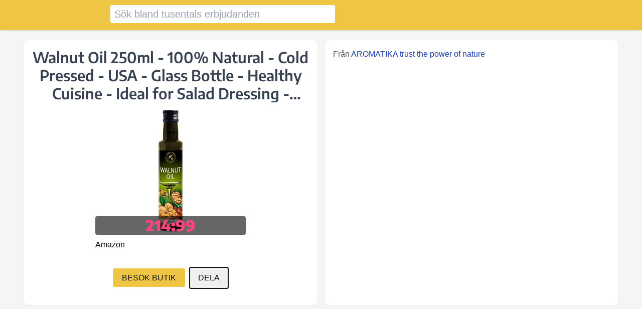

--- FILE ---
content_type: text/html;charset=utf-8
request_url: https://allamatpriser.se/erbjudande/amazon_se:product:B07VWPRDF9/
body_size: 12768
content:
<!DOCTYPE html><html  data-theme="amp" lang="se"><head><meta charset="utf-8"><meta name="viewport" content="width=device-width, initial-scale=1"><title>Walnut Oil 250ml - 100% Natural - Cold Pressed - USA - Glass Bottle - Healthy Cuisine - Ideal for Salad Dressing - Sauces - Soups - Baked Goods - Desserts - Sweets till 214:99 från Amazon sverige – Allamatpriser.se</title><style>.search-hint{width:calc(100vw - .5rem)}@media screen and (min-width:768px){.search-hint{width:28rem}}</style><style>.dealer-logo-image-container{height:32px;width:140px}.dealer-logo-image-container img{height:32px}</style><style>.dialog-center-box{left:50%;top:50%;transform:translate(-50%) translateY(-50%)}</style><link rel="stylesheet" href="/_nuxt/entry.CsqUFFMW.css" crossorigin><link rel="stylesheet" href="/_nuxt/default.C4ksJWN_.css" crossorigin><link rel="stylesheet" href="/_nuxt/_id_.C6aCzRHq.css" crossorigin><link rel="stylesheet" href="/_nuxt/useTypedApi.DOh7HvTS.css" crossorigin><style>:where(.i-material-symbols\:close-rounded){display:inline-block;width:1em;height:1em;background-color:currentColor;-webkit-mask-image:var(--svg);mask-image:var(--svg);-webkit-mask-repeat:no-repeat;mask-repeat:no-repeat;-webkit-mask-size:100% 100%;mask-size:100% 100%;--svg:url("data:image/svg+xml,%3Csvg xmlns='http://www.w3.org/2000/svg' viewBox='0 0 24 24' width='24' height='24'%3E%3Cpath fill='black' d='m12 13.4l-4.9 4.9q-.275.275-.7.275t-.7-.275t-.275-.7t.275-.7l4.9-4.9l-4.9-4.9q-.275-.275-.275-.7t.275-.7t.7-.275t.7.275l4.9 4.9l4.9-4.9q.275-.275.7-.275t.7.275t.275.7t-.275.7L13.4 12l4.9 4.9q.275.275.275.7t-.275.7t-.7.275t-.7-.275z'/%3E%3C/svg%3E")}:where(.i-material-symbols\:menu-rounded){display:inline-block;width:1em;height:1em;background-color:currentColor;-webkit-mask-image:var(--svg);mask-image:var(--svg);-webkit-mask-repeat:no-repeat;mask-repeat:no-repeat;-webkit-mask-size:100% 100%;mask-size:100% 100%;--svg:url("data:image/svg+xml,%3Csvg xmlns='http://www.w3.org/2000/svg' viewBox='0 0 24 24' width='24' height='24'%3E%3Cpath fill='black' d='M4 18q-.425 0-.712-.288T3 17t.288-.712T4 16h16q.425 0 .713.288T21 17t-.288.713T20 18zm0-5q-.425 0-.712-.288T3 12t.288-.712T4 11h16q.425 0 .713.288T21 12t-.288.713T20 13zm0-5q-.425 0-.712-.288T3 7t.288-.712T4 6h16q.425 0 .713.288T21 7t-.288.713T20 8z'/%3E%3C/svg%3E")}</style><link rel="modulepreload" as="script" crossorigin href="/_nuxt/Ce1MZadG.js"><link rel="modulepreload" as="script" crossorigin href="/_nuxt/BvV9ClYl.js"><link rel="modulepreload" as="script" crossorigin href="/_nuxt/BsjsMSJN.js"><link rel="modulepreload" as="script" crossorigin href="/_nuxt/DP8zDb-P.js"><link rel="modulepreload" as="script" crossorigin href="/_nuxt/DlAUqK2U.js"><link rel="modulepreload" as="script" crossorigin href="/_nuxt/DedBxSkR.js"><link rel="modulepreload" as="script" crossorigin href="/_nuxt/CkZzh6GA.js"><link rel="modulepreload" as="script" crossorigin href="/_nuxt/CE1G-McA.js"><link rel="modulepreload" as="script" crossorigin href="/_nuxt/C0ugCc4l.js"><link rel="modulepreload" as="script" crossorigin href="/_nuxt/DUL1qTjG.js"><link rel="modulepreload" as="script" crossorigin href="/_nuxt/CQStMH90.js"><link rel="modulepreload" as="script" crossorigin href="/_nuxt/FUJMuwjo.js"><link rel="modulepreload" as="script" crossorigin href="/_nuxt/xOmujEAs.js"><link rel="modulepreload" as="script" crossorigin href="/_nuxt/DVIqw7D5.js"><link rel="modulepreload" as="script" crossorigin href="/_nuxt/vnBxWv4a.js"><link rel="modulepreload" as="script" crossorigin href="/_nuxt/BKTDYYjT.js"><link rel="modulepreload" as="script" crossorigin href="/_nuxt/W80E0TXB.js"><link rel="preload" as="fetch" fetchpriority="low" crossorigin="anonymous" href="/_nuxt/builds/meta/1c8b1128-7ba3-4ea1-ac57-d236a5b53f9d.json"><meta property="og:type" content="website"><meta name="robots" content="index, follow, max-image-preview:large, max-snippet:-1, max-video-preview:-1"><meta name="theme-color" content="rgb(238,198,67)"><link rel="icon" type="image/png" href="/tenants/amp-se/favicon.png"><link rel="canonical" href="https://allamatpriser.se/erbjudande/amazon_se:product:B07VWPRDF9/"><meta name="description" content="Se priser på Walnut Oil 250ml - 100% Natural - Cold Pressed - USA - Glass Bottle - Healthy Cuisine - Ideal for Salad Dressing - Sauces - Soups - Baked Goods - Desserts - Sweets till 214:99 från Amazon sverige och jämför med liknande varor. Allamatpriser.se har priser på tusentals varor från nätbutiker för dagligvaror i Sverige. Sveriges största översikt över dagligvaror på nätet."><meta property="og:site_name" content="Allamatpriser.se"><meta property="og:title" content="Walnut Oil 250ml - 100% Natural - Cold Pressed - USA - Glass Bottle - Healthy Cuisine - Ideal for Salad Dressing - Sauces - Soups - Baked Goods - Desserts - Sweets till 214:99 från Amazon sverige"><meta property="og:description" content="Se priser på Walnut Oil 250ml - 100% Natural - Cold Pressed - USA - Glass Bottle - Healthy Cuisine - Ideal for Salad Dressing - Sauces - Soups - Baked Goods - Desserts - Sweets till 214:99 från Amazon sverige och jämför med liknande varor. Allamatpriser.se har priser på tusentals varor från nätbutiker för dagligvaror i Sverige. Sveriges största översikt över dagligvaror på nätet."><meta property="og:image" content="https://m.media-amazon.com/images/I/41rtC-NPO1L._SL500_.jpg"><meta property="og:url" content="https://allamatpriser.se/erbjudande/amazon_se:product:B07VWPRDF9/"><meta name="twitter:card" content="summary"><meta property="og:locale" content="sv_SE"><script type="module" src="/_nuxt/Ce1MZadG.js" crossorigin></script></head><body><div id="__nuxt"><div><div class="bg-b1 text-t1 fixed top-0 w-full shadow z-1"><div class="max-w-content mx-auto p-1"><div class="h-12 my-1 flex items-center absolute right-0 md:float-right md:static"><div><div><button class="p-1 uppercase rounded m-1 bg-b1 text-t1" aria-label="Öppna meny"><span class="iconify i-material-symbols:menu-rounded text-2xl" aria-hidden="true" style=""></span></button></div><div class="w-full fixed left-0 top-0 bg-b1 h-screen z-10" style="display:none;"><div class="max-w-sm mx-auto py-2"><div class="absolute left-0 h-12 w-full"><div class="max-w-content mx-auto flex items-center justify-end"><button class="p-1 uppercase rounded m-1 bg-b1 text-t1" aria-label="Stäng meny"><span class="iconify i-material-symbols:close-rounded text-2xl" aria-hidden="true" style=""></span></button></div></div><div class="flex flex-col px-1"><div class="flex justify-center mb-4"><a href="/" class="" title="Hem"><!----></a></div><div class="text-center text-2xl leading-loose"><!--[--><!--]--></div><!----></div></div></div></div></div><div class="flex flex-col md:flex-row"><div class="h-10 my-1 text-center flex items-center min-w-[160px]"><a href="/" class="" title="Hem"><!----></a></div><div class="flex my-auto justify-between md:ml-4 w-full"><div class="max-w-md text-xl w-full text-t3"><form><div class="flex items-center"><input type="search" value="" class="bg-white w-full rounded px-2 py-1" placeholder="Sök bland tusentals erbjudanden" aria-label="Sök"><div class="flex justify-center items-center" style="width:32px;margin-left:-32px;display:none;" aria-label="Återställ sökfråga"><span class="iconify i-material-symbols:close-rounded text-lg" aria-hidden="true" style=""></span></div></div><div role="listbox" name="search-hint" class="search-hint bg-white rounded shadow absolute z-10" style="display:none;"><!--[--><div value="pepsi max" class="hover:text-blue-400 px-2 py-1">pepsi max</div><div value="pizza" class="hover:text-blue-400 px-2 py-1">pizza</div><div value="avokado" class="hover:text-blue-400 px-2 py-1">avokado</div><div value="cola" class="hover:text-blue-400 px-2 py-1">cola</div><div value="choklad" class="hover:text-blue-400 px-2 py-1">choklad</div><div value="ost" class="hover:text-blue-400 px-2 py-1">ost</div><div value="lösgodis" class="hover:text-blue-400 px-2 py-1">lösgodis</div><div value="lax" class="hover:text-blue-400 px-2 py-1">lax</div><!--]--></div></form></div></div></div></div></div><div style="min-height:100vh;" class="mb-8 mt-24 md:mt-16"><div class="max-w-content mx-auto"><!--[--><div><!----><!----><div class="text-xs-center"><div class="my-1"><div class="flex flex-wrap"><!--[--><!--]--></div></div><div class="w-full my-4 px-2"><div class="grid grid-cols-1 md:grid-cols-2 gap-4"><div class="p-2 md:p-4 rounded-lg bg-white shadow-sm"><div><h1 class="text-3xl text-center w-full text-gray-700 display font-semibold line-clamp-3" title="Walnut Oil 250ml - 100% Natural - Cold Pressed - USA - Glass Bottle - Healthy Cuisine - Ideal for Salad Dressing - Sauces - Soups - Baked Goods - Desserts - Sweets">Walnut Oil 250ml - 100% Natural - Cold Pressed - USA - Glass Bottle - Healthy Cuisine - Ideal for Salad Dressing - Sauces - Soups - Baked Goods - Desserts - Sweets</h1><div class="text-gray-600 text-center line-clamp-1"></div><div class="my-2 relative h-[160px] md:h-[256px]"><a href="https://www.amazon.se/dp/B07VWPRDF9?tag=mpn00e-21&amp;linkCode=osi&amp;th=1&amp;psc=1&amp;epi=tpu6nUvb4HgOMEnu3m0yC" target="_blank" rel="noopener sponsored"><img src="https://m.media-amazon.com/images/I/41rtC-NPO1L._SL500_.jpg" alt="Walnut Oil 250ml - 100% Natural - Cold Pressed - USA - Glass Bottle - Healthy Cuisine - Ideal for Salad Dressing - Sauces - Soups - Baked Goods - Desserts - Sweets" class="m-auto object-contain h-[160px] md:h-[256px] max-w-[512px] w-full"></a><div class="flex justify-center items-center w-full absolute bottom-0"><div style="background-color:#00000099;width:300px;" class="rounded text-center"><!----><span class="text-3xl font-encode font-black text-b2"><span class="text-b2-300">214:99</span></span></div></div></div><div class="flex flex-col items-center"><div class="flex items-center justify-between" style="width:300px;"><a href="/dealers/amazon_se" class="" title><div class="w-full"><span class="flex items-center max-h-[32px] h-full text-center justify-center"><span class="line-clamp-1">Amazon</span></span></div></a><div><div class="text-gray-800"></div><div class="text-gray-800"></div></div></div><div class="mt-4"><!----></div></div><div class="flex justify-center items-center my-2 md:my-4"><div class="mr-2"><a class="mpn-button-primary uppercase my-2" href="https://www.amazon.se/dp/B07VWPRDF9?tag=mpn00e-21&amp;linkCode=osi&amp;th=1&amp;psc=1&amp;epi=tpu6nUvb4HgOMEnu3m0yC" target="_blank" rel="noopener sponsored">Besök butik</a></div><div><div><button class="mpn-button-secondary uppercase">Dela</button></div><!----></div></div><!----><!----></div><!----></div><div class="p-2 md:p-4 rounded-lg bg-white shadow-sm space-y-6"><div class="text-gray-600 space-y-2"><!--[--><div><span class="prose">Från <a href="/brands/aromatika_trust_the_power_of_nature" class="">AROMATIKA trust the power of nature</a></span><!----></div><!----><!--]--><!----></div><!----><!----><!----><div><!----></div></div></div></div><!----><h2 class="text-2xl mx-2 my-4 font-bold text-gray-800" style="display:none;">Liknande erbjudanden</h2><div><span></span></div></div></div><!--]--></div></div><!----><span></span></div></div><div id="teleports"></div><script type="application/ld+json" data-nuxt-schema-org="true" data-hid="schema-org-graph">{"@context":"https://schema.org","@graph":[{"@id":"https://allamatpriser.se/#website","@type":"WebSite","description":"Vi har en översikt över alla erbjudanden utöver priser från 3 webbutiker. Sveriges bästa fullständiga översikt över livsmedelspriser.","inLanguage":"se","name":"Allamatpriser.se","url":"https://allamatpriser.se/","workTranslation":[{"@id":"https://allamatpriser.se/no/#website"},{"@id":"https://allamatpriser.se/dk/#website"},{"@id":"https://allamatpriser.se/de/#website"},{"@id":"https://allamatpriser.se/fi/#website"},{"@id":"https://allamatpriser.se/uk/#website"},{"@id":"https://allamatpriser.se/au/#website"},{"@id":"https://allamatpriser.se/es/#website"},{"@id":"https://allamatpriser.se/fr/#website"},{"@id":"https://allamatpriser.se/it/#website"},{"@id":"https://allamatpriser.se/nl/#website"},{"@id":"https://allamatpriser.se/pl/#website"},{"@id":"https://allamatpriser.se/sg/#website"},{"@id":"https://allamatpriser.se/th/#website"},{"@id":"https://allamatpriser.se/us/#website"}]},{"@id":"https://allamatpriser.se/erbjudande/amazon_se:product:B07VWPRDF9/#webpage","@type":"WebPage","description":"Se priser på Walnut Oil 250ml - 100% Natural - Cold Pressed - USA - Glass Bottle - Healthy Cuisine - Ideal for Salad Dressing - Sauces - Soups - Baked Goods - Desserts - Sweets till 214:99 från Amazon sverige och jämför med liknande varor. Allamatpriser.se har priser på tusentals varor från nätbutiker för dagligvaror i Sverige. Sveriges största översikt över dagligvaror på nätet.","name":"Walnut Oil 250ml - 100% Natural - Cold Pressed - USA - Glass Bottle - Healthy Cuisine - Ideal for Salad Dressing - Sauces - Soups - Baked Goods - Desserts - Sweets till 214:99 från Amazon sverige","url":"https://allamatpriser.se/erbjudande/amazon_se:product:B07VWPRDF9/","isPartOf":{"@id":"https://allamatpriser.se/#website"},"potentialAction":[{"@type":"ReadAction","target":["https://allamatpriser.se/erbjudande/amazon_se:product:B07VWPRDF9/"]}]},{"@id":"https://allamatpriser.se/erbjudande/amazon_se:product:B07VWPRDF9/#/schema/product/cfde52e","@type":"Product","brand":"AROMATIKA trust the power of nature","name":"Walnut Oil 250ml - 100% Natural - Cold Pressed - USA - Glass Bottle - Healthy Cuisine - Ideal for Salad Dressing - Sauces - Soups - Baked Goods - Desserts - Sweets","url":"https://allamatpriser.se/erbjudande/amazon_se:product:B07VWPRDF9/","image":{"@id":"https://allamatpriser.se/#/schema/image/52d7975"},"offers":{"@type":"Offer","price":"214.99","priceCurrency":"SEK","seller":{"@type":"Organization","name":"amazon_se"},"areaServed":"Sweden","url":"https://www.amazon.se/dp/B07VWPRDF9?tag=mpn00e-21&linkCode=osi&th=1&psc=1"}},{"@id":"https://allamatpriser.se/#/schema/image/52d7975","@type":"ImageObject","contentUrl":"https://m.media-amazon.com/images/I/41rtC-NPO1L._SL500_.jpg","inLanguage":"se","url":"https://m.media-amazon.com/images/I/41rtC-NPO1L._SL500_.jpg"}]}</script><script type="application/json" data-nuxt-data="nuxt-app" data-ssr="true" id="__NUXT_DATA__">[["ShallowReactive",1],{"data":2,"state":59,"once":655,"_errors":656,"serverRendered":105,"path":658,"pinia":659},["ShallowReactive",3],{"$fdEppCjpK0-DxIGhouxSX4bRgmSvs00s5a2JT6RgjLsM":4},{"offer":5,"identical":57,"interchangeable":58},{"uri":6,"href":7,"imageUrl":8,"mpnStock":9,"pricing":10,"provenance":13,"quantity":9,"subtitle":9,"title":14,"validThrough":15,"value":9,"description":9,"market":16,"ahref":7,"mpnIngredients":17,"mpnNutrition":20,"mpnProperties":47,"mpnCategories":48,"dealer":49,"dealerKey":50,"dealerObject":51,"brand":53,"brandKey":54,"brandObject":55,"vendorObject":56},"amazon_se:product:B07VWPRDF9","https://www.amazon.se/dp/B07VWPRDF9?tag=mpn00e-21&linkCode=osi&th=1&psc=1","https://m.media-amazon.com/images/I/41rtC-NPO1L._SL500_.jpg",null,{"price":11,"currency":12,"prePrice":9},214.99,"SEK","amazon_se_food_api_spider","Walnut Oil 250ml - 100% Natural - Cold Pressed - USA - Glass Bottle - Healthy Cuisine - Ideal for Salad Dressing - Sauces - Soups - Baked Goods - Desserts - Sweets","2026-01-26T11:49:54.000Z","se",{"ingredients":18,"processedScore":19},{},0,{"fats":21,"salt":23,"energy":25,"kcals":27,"fibers":29,"starch":31,"sugars":33,"polyols":35,"satFats":37,"monoFats":39,"polyFats":41,"proteins":43,"carbohydrates":45},{"key":22,"name":22,"value":9},"fats",{"key":24,"name":24,"value":9},"salt",{"key":26,"name":26,"value":9},"energy",{"key":28,"name":28,"value":9},"kcals",{"key":30,"name":30,"value":9},"fibers",{"key":32,"name":32,"value":9},"starch",{"key":34,"name":34,"value":9},"sugars",{"key":36,"name":36,"value":9},"polyols",{"key":38,"name":38,"value":9},"satFats",{"key":40,"name":40,"value":9},"monoFats",{"key":42,"name":42,"value":9},"polyFats",{"key":44,"name":44,"value":9},"proteins",{"key":46,"name":46,"value":9},"carbohydrates",{},[],"Amazon Sverige","amazon_se",{"key":50,"title":49,"logo_url":9,"url":52,"market":16},"https://www.amazon.se/","AROMATIKA trust the power of nature","aromatika_trust_the_power_of_nature",{"key":54,"title":53},{},[],[],["Reactive",60],{"$stenantSiteKey":61,"$stenant":62,"$si18n:cached-locale-configs":280,"$si18n:resolved-locale":79,"$snuxt-seo-utils:routeRules":311,"$ssite-config":312},"amp-se",{"siteKey":61,"theme":63,"locale":16,"domains":64,"staticConfig":70,"contentConfig":104,"messages":106},"amp",[65,66,67,68,69],"allamatpriser.se","www.allamatpriser.se","cfw.allamatpriser.se","cfw-dev.allamatpriser.se","amp-se.local",{"lang":71,"locale":72,"localeKey":16,"localeName":73,"mainMarketName":74,"mainCurrency":12,"offerString":75,"blogString":76,"productMarket":16,"currencySymbol":77,"numberConfig":78,"themeColor":83,"themeTextColor":84,"categoryName":85,"title":86,"titleTemplate":87,"brandName":88,"description":89,"slogan":90,"baseUrl":91,"ogImageUrl":92,"productCollection":93,"siteKey":61,"notionBlogTableId":94,"autocompleteData":95},"sv","sv_SE","Svenska","Sweden","erbjudande","blogg","kr",{"thousandsSeparator":79,"decimalChar":80,"priceSuffix":81,"pricePrefix":79,"useFixOnDecimalNumber":82},"",":",":-",false,"rgb(238,198,67)","rgb(20,20,20)","groceries","Hitta livsmedelspriser","%s – Allamatpriser.se","Allamatpriser.se","Vi har en översikt över alla erbjudanden utöver priser från 3 webbutiker. Sveriges bästa fullständiga översikt över livsmedelspriser.","Hitta alla priser på livsmedel","https://allamatpriser.se","https://link.sharizard.com/v1/create?backgroundColor=rgb(238,198,67)&color=rgb(20,20,20)&subtitle=Allt+om+livsmedel+online&title=Allamatpriser.se","segroceryoffers","fc6c42499e144a6ca765e67ae937d263",[96,97,98,99,100,101,102,103],"pepsi max","pizza","avokado","cola","choklad","ost","lösgodis","lax",{"blog":82,"matbors":82,"homePageCategories":105,"homePagePriceDifferences":105,"homePageArticles":82,"categoryPagePriceDifferences":105,"categoryPageHiddenSortAndFilter":105,"searchPageHiddenSortAndFilter":105,"detailPricingHistory":105,"detailRelatedOffers":82,"detailReviews":82,"detailBottomBanner":82,"detailCategories":105,"detailIngredients":82,"detailNutrition":105,"cookiesNotice":82,"showScanButton":105},true,{"common":107,"frontPage":119,"categoryPage":123,"menu":126,"offerDetail":133,"nutrition":149,"offerList":156,"search":162,"sortAndFilter":170,"blog":195,"categories":198,"cookies":204,"reviews":211,"promotions":223,"priceDifference":225,"shortMonths":230,"scanner":243,"seo":254,"legalCategories":260,"legal":265},{"share":108,"homeLinkTitle":109,"homeLinkText":110,"logoAlt":111,"openMenuAria":112,"closeMenuAria":113,"expandTextButton":114,"closeButton":115,"clickedCopyMessage":116,"loading":117,"loadingError":118},"Dela","Hem","Till startsidan","Logotyp","Öppna meny","Stäng meny","Se mer","Stäng","Kopierad","Laddar...","Kunde inte ladda",{"selectedOfferHeader":120,"articlesHeader":121,"categoriesHeader":122},"Populära erbjudanden","Artiklar","Kategorier",{"categoryHeader":124,"allCategories":125},"Erbjudanden i {cat}","Alla kategorier",{"settingsLinkTitle":127,"blogLink":128,"blogLinkTitle":128,"borsLinkTitle":129,"profileLinkTitle":130,"scannerLinkTitle":131,"receiptsLinkTitle":132},"Inställningar","Blogg","Prisjämförelse","Profil","Skanna streckkod","Kvitton",{"linkToOffer":134,"shareOffer":108,"shareOfferCopyButton":135,"backToFrontpageLink":110,"couldNotFindOffer":136,"similarOffersHeader":137,"relatedOffersHeader":138,"nSimilarOffers":139,"expiredOfferMessage":140,"amazonAffiliateDisclaimer":141,"pricingHistory":142,"fromBrand":143,"deliveredByVendor":144,"seeOffersFromDealer":145,"alsoBuyAt":146,"avgInflationLastYear":147,"inOtherCountries":148},"Besök butik","Kopiera länk","Kunde inte hitta erbjudandet. Produkten kanske inte längre finns.","Liknande erbjudanden","Se även","Inga liknande erbjudanden | 1 liknande erbjudande | {n} liknande erbjudanden","Detta erbjudande är inte längre giltigt","Det här är en affiliate-länk från Amazon. Besök butiken för att se det aktuella priset.","Prishistorik","Från","levereras av","Alla erbjudanden från","Köp också på","Genomsnittlig inflation förra året","I andra länder",{"nutritionPer100g":150,"carbs":151,"fat":152,"protein":153,"sum":154,"additivesTitle":155},"Näringsvärde per 100g","Kolhydrater","Fett","Protein","Summa","Tillsatser",{"offerResultsHeaderForStore":157,"offerResultsHeader":158,"offerResultsQueryHeader":159,"offerResultsAmount":160,"moreButton":161},"Inga erbjudanden från {store} | 1 erbjudande från {store} | {n} erbjudanden från {store}","Inga erbjudanden | 1 erbjudande | {n} erbjudanden","Träffar på {query}","Inga erbjudanden | Visar 1 av {n} erbjudanden | Visar {m} av {n} erbjudanden","mer",{"pageTitle":163,"searchingFor":164,"searchInputAriaLabel":163,"searchInputPlaceholder":165,"searchMetaTitle":166,"clearSearchInputAriaLabel":167,"noHitsMessage":168,"seeAllProducts":169},"Sök","söker efter","Sök bland tusentals erbjudanden","Priser på {query}","Återställ sökfråga","Inga träffar på {query}","Se alla produkter",{"numberHits":171,"resetButton":172,"filterByLabel":173,"sortByLabel":174,"hits":175,"hideButton":176,"openSortAndFilterMenuButton":177,"lowestFirstLabel":178,"highestFirstLabel":179,"relevanceLabel":180,"valueLabel":181,"valueLabelAscending":182,"valueLabelDescending":183,"storeLabel":184,"categoriesLabel":122,"sizeLabel":185,"priceLabel":186,"priceLabelAscending":187,"priceLabelDescending":188,"rangeInputFromPlaceholder":143,"rangeInputToPlaceholder":189,"filterButton":190,"sortButton":191,"popularityLabel":192,"labelAscending":193,"labelDescending":194},"0 träffar | 1 träff | {n} träffar","Återställ","Filtrera efter","Sortera efter","träffar","Dölj meny","Sortera och filtrera","lägsta först","högsta först","Relevans","Enhetspris","Enhetspris (lägsta först)","Enhetspris (högsta först)","Butik","Storlek","Pris","Pris (lägsta först)","Pris (högsta först)","Till","Filtrera","Sortera","Populär","lägst först","högst först",{"backToAllArticlesLink":196,"indexPageHeader":197},"← Till alla artiklar","Senaste artiklarna",{"otherProducts":199,"categoriesHeader":122,"noOffersForCategory":200,"otherCategoriesHeader":201,"findingOffersFor":202,"noHitsMessage":203},"Andra erbjudanden","Inga erbjudanden på","Andra kategorier","hittar erbjudanden på","Inga erbjudanden i {category}",{"dialogHeader":205,"declineAll":115,"acceptAll":206,"impressumLink":207,"impressumLinkText":208,"privacyLink":209,"privacyLinkText":210},"Vi använder cookies","Acceptera alla","/impressum","Impressum","/sekretess","Sekretess",{"addReviewButtonText":212,"addReviewFormHeader":213,"addReviewBodyLabel":214,"addReviewAuthorLabel":215,"addReviewRatingLabel":216,"addReviewFormSuccessMessage":217,"addReviewFormErrorMessage":218,"openAddReviewFormButtonText":219,"exampleReviewBody":220,"addReviewRatingPlaceholder":221,"exampleReviewAuthor":222},"Skicka","Vi uppskattar alla ärliga recensioner","Din recension","Ditt namn eller smeknamn","1-5 stjärnor","Tack för din recension. Den kommer att behandlas och godkännas snart.","Kunde inte lägga till recension :( Försök igen senare.","Hjälp andra köpare med en recension","Detta är ett exempel på en recension.","välj 1-5 stjärnor","John P.",{"toStoreButtonText":224},"Till butiken",{"goDownInPrice":226,"goUpInPrice":227,"productsThatGoDown":228,"productsThatGoUp":229},"Minskande i pris","Ökande i pris","Produkter som går ner i pris","Produkter som går upp i pris",{"jan":231,"feb":232,"mar":233,"apr":234,"may":235,"jun":236,"jul":237,"aug":238,"sep":239,"oct":240,"nov":241,"dec":242},"Jan","Feb","Mar","April","Maj","Juni","Juli","Aug","Sept","Okt","Nov","Dec",{"pageTitle":131,"scanButton":244,"scanPageHeader":245,"allowCameraDescription":246,"startCameraButton":247,"stop":248,"scanAgain":249,"scan":244,"didNotFindProduct":250,"didNotFindInThisCountry":251,"seePricesInOtherCountriesLink":252,"cameraIsDeniedMessage":253},"Skanna","Skanna streckkoder","För att skanna måste du tillåta användning av kamera","Starta kamera","Stoppa","Skanna igen","Hittade inte produkt","Kan inte hitta denna produkt i Sverige.","Se priser i andra länder","Det gick inte att hitta godkänd kamera. Stäng fliken och försök igen eller ge tillstånd att använda kameran i webbläsaren.",{"product":255},{"titleWithPrice":256,"titleWithoutPrice":257,"descriptionLong":258,"descriptionShort":259},"{title} till {price} från {dealer}","{title} från {dealer}","Se priser på {title} till {price} från {dealer} och jämför med liknande varor. {siteName} har priser på tusentals varor från nätbutiker för dagligvaror i Sverige. Sveriges största översikt över dagligvaror på nätet.","{parts}. {slogan}.",{"groceries":261,"hardware":262,"beauty":263,"supplements":264},"livsmedel","byggvaror","skönhetsprodukter","kosttillskott",{"privacy":266,"terms":272},{"title":267,"intro":268,"cookiesTitle":269,"cookiesText":270,"cookiesFunctionalityText":271},"Dataskydd","{siteName} samlar endast in anonym information om besökarnas antal och användarnas beteende. Detta är att veta något om den typiska användarbasen så att webbplatsen kan förbättras. Inga personuppgifter lagras eller används.","Cookies","{brandName} använder cookies för att känna igen sessioner från samma webbläsare över tid. Inga personuppgifter lagras i cookies.","Webbplatsen fungerar bra även om cookies stängs av i din webbläsare, eller om du använder adblock.",{"title":273,"disclaimerTitle":274,"disclaimerIntro":275,"disclaimerRecommendation":276,"partnersTitle":277,"partnersIntro":278,"partnersNeutrality":279},"Villkor","Ansvarsfriskrivning","{siteName} tillhandahåller information om butiker, erbjudanden och priser till det bästa förmåga. Tyvärr kan inte alla priser och erbjudanden garanteras korrekt hela tiden.","Användare rekommenderas att kontakta butiken direkt för att få giltighet lagerstatus, villkor och pris.","Samarbetspartners","Några av artiklarna på webbplatsen kommer från butiker som samarbetar med {siteName} som affiliate. Det innebär att {siteName} får en procentandel av försäljningen om en kund besöker onlinebutiken via denna webbplats.","{siteName} förblir neutralt för de olika butikerna oavsett om de är partners eller inte. Sökresultat och marknadsförda produkter visas opartiskt om inte annat anges.",{"no":281,"se":283,"dk":285,"de":287,"fi":289,"uk":291,"au":293,"es":295,"fr":297,"it":299,"nl":301,"pl":303,"sg":305,"th":307,"us":309},{"fallbacks":282,"cacheable":105},[],{"fallbacks":284,"cacheable":105},[],{"fallbacks":286,"cacheable":105},[],{"fallbacks":288,"cacheable":105},[],{"fallbacks":290,"cacheable":105},[],{"fallbacks":292,"cacheable":105},[],{"fallbacks":294,"cacheable":105},[],{"fallbacks":296,"cacheable":105},[],{"fallbacks":298,"cacheable":105},[],{"fallbacks":300,"cacheable":105},[],{"fallbacks":302,"cacheable":105},[],{"fallbacks":304,"cacheable":105},[],{"fallbacks":306,"cacheable":105},[],{"fallbacks":308,"cacheable":105},[],{"fallbacks":310,"cacheable":105},[],{"head":-1,"seoMeta":-1},{"_priority":313,"currentLocale":16,"defaultLocale":16,"description":89,"env":317,"lang":318,"localeKey":16,"multiTenancy":319,"name":88,"siteKey":61,"title":86,"titleTemplate":87,"trailingSlash":105,"url":91},{"name":19,"env":314,"url":19,"multiTenancy":315,"trailingSlash":315,"defaultLocale":316,"currentLocale":316,"lang":19,"localeKey":19,"siteKey":19},-15,-3,-2,"production","sv-SE",[320,333,344,347,358,371,384,397,410,423,436,449,462,475,488,501,514,527,538,549,556,567,578,589,600,611,622,633,644],{"hosts":321,"config":327},[322,323,324,325,326],"allematpriser.no","www.allematpriser.no","cfw.allematpriser.no","cfw-dev.allematpriser.no","amp-no.local",{"name":328,"url":329,"lang":330,"localeKey":331,"siteKey":332},"Allematpriser.no","https://allematpriser.no","no-NO","no","amp-no",{"hosts":334,"config":340},[335,336,337,338,339],"allebyggpriser.no","www.allebyggpriser.no","cfw.allebyggpriser.no","cfw-dev.allebyggpriser.no","bygg-no.local",{"name":341,"url":342,"lang":330,"localeKey":331,"siteKey":343},"Allebyggpriser.no","https://allebyggpriser.no","bygg-no",{"hosts":345,"config":346},[65,66,67,68,69],{"name":88,"url":91,"lang":318,"localeKey":16,"siteKey":61},{"hosts":348,"config":354},[349,350,351,352,353],"allabyggpriser.se","www.allabyggpriser.se","cfw.allabyggpriser.se","cfw-dev.allabyggpriser.se","bygg-se.local",{"name":355,"url":356,"lang":318,"localeKey":16,"siteKey":357},"Allabyggpriser.se","https://allabyggpriser.se","bygg-se",{"hosts":359,"config":365},[360,361,362,363,364],"alledagligvarer.dk","www.alledagligvarer.dk","cfw.alledagligvarer.dk","cfw-dev.alledagligvarer.dk","amp-dk.local",{"name":366,"url":367,"lang":368,"localeKey":369,"siteKey":370},"Alledagligvarer.dk","https://alledagligvarer.dk","da-DK","dk","amp-dk",{"hosts":372,"config":378},[373,374,375,376,377],"allelebensmittel.de","www.allelebensmittel.de","cfw.allelebensmittel.de","cfw-dev.allelebensmittel.de","amp-de.local",{"name":379,"url":380,"lang":381,"localeKey":382,"siteKey":383},"Allelebensmittel.de","https://allelebensmittel.de","de-DE","de","amp-de",{"hosts":385,"config":391},[386,387,388,389,390],"kaikkielintarvikkeet.fi","www.kaikkielintarvikkeet.fi","cfw.kaikkielintarvikkeet.fi","cfw-dev.kaikkielintarvikkeet.fi","amp-fi.local",{"name":392,"url":393,"lang":394,"localeKey":395,"siteKey":396},"Kaikkielintarvikkeet.fi","https://kaikkielintarvikkeet.fi","fi-FI","fi","amp-fi",{"hosts":398,"config":404},[399,400,401,402,403],"groceryprices.co.uk","www.groceryprices.co.uk","cfw.groceryprices.co.uk","cfw-dev.groceryprices.co.uk","amp-uk.local",{"name":405,"url":406,"lang":407,"localeKey":408,"siteKey":409},"Groceryprices.co.uk","https://groceryprices.co.uk","en-GB","uk","amp-uk",{"hosts":411,"config":417},[412,413,414,415,416],"augroceryprices.com","www.augroceryprices.com","cfw.augroceryprices.com","cfw-dev.augroceryprices.com","amp-au.local",{"name":418,"url":419,"lang":420,"localeKey":421,"siteKey":422},"Augroceryprices.com","https://augroceryprices.com","en-AU","au","amp-au",{"hosts":424,"config":430},[425,426,427,428,429],"preciosdesupers.es","www.preciosdesupers.es","cfw.preciosdesupers.es","cfw-dev.preciosdesupers.es","amp-es.local",{"name":431,"url":432,"lang":433,"localeKey":434,"siteKey":435},"Preciosdesupers.es","https://preciosdesupers.es","es-ES","es","amp-es",{"hosts":437,"config":443},[438,439,440,441,442],"prixdescourses.fr","www.prixdescourses.fr","cfw.prixdescourses.fr","cfw-dev.prixdescourses.fr","amp-fr.local",{"name":444,"url":445,"lang":446,"localeKey":447,"siteKey":448},"Prixdescourses.fr","https://prixdescourses.fr","fr-FR","fr","amp-fr",{"hosts":450,"config":456},[451,452,453,454,455],"prezzialimentari.it","www.prezzialimentari.it","cfw.prezzialimentari.it","cfw-dev.prezzialimentari.it","amp-it.local",{"name":457,"url":458,"lang":459,"localeKey":460,"siteKey":461},"Prezzialimentari.it","https://prezzialimentari.it","it-IT","it","amp-it",{"hosts":463,"config":469},[464,465,466,467,468],"allelevensmiddelen.nl","www.allelevensmiddelen.nl","cfw.allelevensmiddelen.nl","cfw-dev.allelevensmiddelen.nl","amp-nl.local",{"name":470,"url":471,"lang":472,"localeKey":473,"siteKey":474},"Allelevensmiddelen.nl","https://allelevensmiddelen.nl","nl-NL","nl","amp-nl",{"hosts":476,"config":482},[477,478,479,480,481],"cenyzywnosci.pl","www.cenyzywnosci.pl","cfw.cenyzywnosci.pl","cfw-dev.cenyzywnosci.pl","amp-pl.local",{"name":483,"url":484,"lang":485,"localeKey":486,"siteKey":487},"Cenyzywnosci.pl","https://cenyzywnosci.pl","pl-PL","pl","amp-pl",{"hosts":489,"config":495},[490,491,492,493,494],"groceryprices.sg","www.groceryprices.sg","cfw.groceryprices.sg","cfw-dev.groceryprices.sg","amp-sg.local",{"name":496,"url":497,"lang":498,"localeKey":499,"siteKey":500},"Groceryprices.sg","https://groceryprices.sg","en-SG","sg","amp-sg",{"hosts":502,"config":508},[503,504,505,506,507],"allthaiprices.com","www.allthaiprices.com","cfw.allthaiprices.com","cfw-dev.allthaiprices.com","amp-th.local",{"name":509,"url":510,"lang":511,"localeKey":512,"siteKey":513},"Allthaiprices.com","https://allthaiprices.com","en-TH","th","amp-th",{"hosts":515,"config":521},[516,517,518,519,520],"allgroceryprices.com","www.allgroceryprices.com","cfw.allgroceryprices.com","cfw-dev.allgroceryprices.com","amp-us.local",{"name":522,"url":523,"lang":524,"localeKey":525,"siteKey":526},"Allgroceryprices.com","https://allgroceryprices.com","en-US","us","amp-us",{"hosts":528,"config":534},[529,530,531,532,533],"allematerialer.dk","www.allematerialer.dk","cfw.allematerialer.dk","cfw-dev.allematerialer.dk","bygg-dk.local",{"name":535,"url":536,"lang":368,"localeKey":369,"siteKey":537},"Allematerialer.dk","https://allematerialer.dk","bygg-dk",{"hosts":539,"config":545},[540,541,542,543,544],"allebaupreise.de","www.allebaupreise.de","cfw.allebaupreise.de","cfw-dev.allebaupreise.de","bygg-de.local",{"name":546,"url":547,"lang":381,"localeKey":382,"siteKey":548},"Allebauprise.de","https://allebaupreise.de","bygg-de",{"hosts":550,"config":552},[551],"bygg-fi.local",{"name":553,"url":554,"lang":394,"localeKey":395,"siteKey":555},"Bygg.fi","https://bygg.fi","bygg-fi",{"hosts":557,"config":563},[558,559,560,561,562],"allbuildprices.co.uk","www.allbuildprices.co.uk","cfw.allbuildprices.co.uk","cfw-dev.allbuildprices.co.uk","bygg-uk.local",{"name":564,"url":565,"lang":407,"localeKey":408,"siteKey":566},"Allbuildprices.co.uk","https://allbuildprices.co.uk","bygg-uk",{"hosts":568,"config":574},[569,570,571,572,573],"allbuildprices.com","www.allbuildprices.com","cfw.allbuildprices.com","cfw-dev.allbuildprices.com","bygg-us.local",{"name":575,"url":576,"lang":524,"localeKey":525,"siteKey":577},"Allbuildprices.com","https://allbuildprices.com","bygg-us",{"hosts":579,"config":585},[580,581,582,583,584],"xn--skjnnhetspriser-7tb.no","www.xn--skjnnhetspriser-7tb.no","cfw.xn--skjnnhetspriser-7tb.no","cfw-dev.xn--skjnnhetspriser-7tb.no","beauty-no.local",{"name":586,"url":587,"lang":330,"localeKey":331,"siteKey":588},"Skjønnhetspriser.no","https://xn--skjnnhetspriser-7tb.no","beauty-no",{"hosts":590,"config":596},[591,592,593,594,595],"xn--allasknhetspriser-4zb.se","www.xn--allasknhetspriser-4zb.se","cfw.xn--allasknhetspriser-4zb.se","cfw-dev.xn--allasknhetspriser-4zb.se","beauty-se.local",{"name":597,"url":598,"lang":318,"localeKey":16,"siteKey":599},"Allaskönhetspriser.se","https://xn--allasknhetspriser-4zb.se","beauty-se",{"hosts":601,"config":607},[602,603,604,605,606],"xn--sknhedspriser-cnb.dk","www.xn--sknhedspriser-cnb.dk","cfw.xn--sknhedspriser-cnb.dk","cfw-dev.xn--sknhedspriser-cnb.dk","beauty-dk.local",{"name":608,"url":609,"lang":368,"localeKey":369,"siteKey":610},"Skønhedspriser.dk","https://xn--sknhedspriser-cnb.dk","beauty-dk",{"hosts":612,"config":618},[613,614,615,616,617],"beautypreise.de","www.beautypreise.de","cfw.beautypreise.de","cfw-dev.beautypreise.de","beauty-de.local",{"name":619,"url":620,"lang":381,"localeKey":382,"siteKey":621},"Beautypreise.de","https://beautypreise.de","beauty-de",{"hosts":623,"config":629},[624,625,626,627,628],"allbeautyprices.co.uk","www.allbeautyprices.co.uk","cfw.allbeautyprices.co.uk","cfw-dev.allbeautyprices.co.uk","beauty-uk.local",{"name":630,"url":631,"lang":407,"localeKey":408,"siteKey":632},"Allbeautyprices.co.uk","https://allbeautyprices.co.uk","beauty-uk",{"hosts":634,"config":640},[635,636,637,638,639],"allbeautyprices.com","www.allbeautyprices.com","cfw.allbeautyprices.com","cfw-dev.allbeautyprices.com","beauty-us.local",{"name":641,"url":642,"lang":524,"localeKey":525,"siteKey":643},"Allbeautyprices.com","https://allbeautyprices.com","beauty-us",{"hosts":645,"config":651},[646,647,648,649,650],"allekosttilskudd.no","www.allekosttilskudd.no","cfw.allekosttilskudd.no","cfw-dev.allekosttilskudd.no","supp-no.local",{"name":652,"url":653,"lang":330,"localeKey":331,"siteKey":654},"Allekosttilskudd.no","https://allekosttilskudd.no","supp-no",["Set"],["ShallowReactive",657],{"$fdEppCjpK0-DxIGhouxSX4bRgmSvs00s5a2JT6RgjLsM":-1,"$f3X39eK23dR2YD_AUv7rhnlmQLM0BLzk5gnAt98D8NkE":-1,"$fIrX1JLb6iG2YZCQiuEmuu392MN8MaIRNHBMvU6MpPQU":-1,"$fdeKe78vJFYoUVfDm6GVXz-tb8UY9JfKJL5L5lkNKvwo":-1},"/erbjudande/amazon_se:product:B07VWPRDF9/",["Reactive",660],{}]</script><script>window.__NUXT__={};window.__NUXT__.config={public:{staticUrl:"https://d22g48zuogn9n.cloudfront.net/",fastifyApiUrlBase:"https://api-v2.allematpriser.no",notionApiUrl:"https://notion.vfa.solutions",receiptUrl:"https://mpjdjlrjuwzxsjljttowwr67ym0fpeqz.lambda-url.eu-central-1.on.aws",nhostAuthUrl:"https://auth.allematpriser.no/v1",nhostGraphqlUrl:"https://hasura.allematpriser.no/v1/graphql",nhostStorageUrl:"https://storage.allematpriser.no/v1",nhostFunctionsUrl:"https://functions.allematpriser.no/v1",commitSha:"47a1713",plausible:{enabled:true,hashMode:false,domain:"",ignoredHostnames:["localhost"],ignoreSubDomains:false,trackLocalhost:"",apiHost:"https://folg.vikfand.com",autoPageviews:true,autoOutboundTracking:false,logIgnoredEvents:false,proxy:false,proxyBaseEndpoint:"/_plausible"},"seo-utils":{canonicalQueryWhitelist:["page","sort","filter","search","q","category","tag"],canonicalLowercase:true},i18n:{baseUrl:"",defaultLocale:"",rootRedirect:"",redirectStatusCode:302,skipSettingLocaleOnNavigate:false,locales:[{code:"no",name:"Norsk",domains:["allematpriser.no","www.allematpriser.no","cfw.allematpriser.no","cfw-dev.allematpriser.no","amp-no.local","amp-no.local:3000","allebyggpriser.no","www.allebyggpriser.no","cfw.allebyggpriser.no","cfw-dev.allebyggpriser.no","bygg-no.local","bygg-no.local:3000","xn--skjnnhetspriser-7tb.no","www.xn--skjnnhetspriser-7tb.no","cfw.xn--skjnnhetspriser-7tb.no","cfw-dev.xn--skjnnhetspriser-7tb.no","beauty-no.local","beauty-no.local:3000","allekosttilskudd.no","www.allekosttilskudd.no","cfw.allekosttilskudd.no","cfw-dev.allekosttilskudd.no","supp-no.local","supp-no.local:3000"],defaultForDomains:["allematpriser.no","www.allematpriser.no","cfw.allematpriser.no","cfw-dev.allematpriser.no","amp-no.local","amp-no.local:3000","allebyggpriser.no","www.allebyggpriser.no","cfw.allebyggpriser.no","cfw-dev.allebyggpriser.no","bygg-no.local","bygg-no.local:3000","xn--skjnnhetspriser-7tb.no","www.xn--skjnnhetspriser-7tb.no","cfw.xn--skjnnhetspriser-7tb.no","cfw-dev.xn--skjnnhetspriser-7tb.no","beauty-no.local","beauty-no.local:3000","allekosttilskudd.no","www.allekosttilskudd.no","cfw.allekosttilskudd.no","cfw-dev.allekosttilskudd.no","supp-no.local","supp-no.local:3000"],_hreflang:"no",_sitemap:"no",language:""},{code:"se",name:"Svenska",domains:["allamatpriser.se","www.allamatpriser.se","cfw.allamatpriser.se","cfw-dev.allamatpriser.se","amp-se.local","amp-se.local:3000","allabyggpriser.se","www.allabyggpriser.se","cfw.allabyggpriser.se","cfw-dev.allabyggpriser.se","bygg-se.local","bygg-se.local:3000","xn--allasknhetspriser-4zb.se","www.xn--allasknhetspriser-4zb.se","cfw.xn--allasknhetspriser-4zb.se","cfw-dev.xn--allasknhetspriser-4zb.se","beauty-se.local","beauty-se.local:3000"],defaultForDomains:["allamatpriser.se","www.allamatpriser.se","cfw.allamatpriser.se","cfw-dev.allamatpriser.se","amp-se.local","amp-se.local:3000","allabyggpriser.se","www.allabyggpriser.se","cfw.allabyggpriser.se","cfw-dev.allabyggpriser.se","bygg-se.local","bygg-se.local:3000","xn--allasknhetspriser-4zb.se","www.xn--allasknhetspriser-4zb.se","cfw.xn--allasknhetspriser-4zb.se","cfw-dev.xn--allasknhetspriser-4zb.se","beauty-se.local","beauty-se.local:3000"],_hreflang:"se",_sitemap:"se",language:""},{code:"dk",name:"Dansk",domains:["alledagligvarer.dk","www.alledagligvarer.dk","cfw.alledagligvarer.dk","cfw-dev.alledagligvarer.dk","amp-dk.local","amp-dk.local:3000","allematerialer.dk","www.allematerialer.dk","cfw.allematerialer.dk","cfw-dev.allematerialer.dk","bygg-dk.local","bygg-dk.local:3000","xn--sknhedspriser-cnb.dk","www.xn--sknhedspriser-cnb.dk","cfw.xn--sknhedspriser-cnb.dk","cfw-dev.xn--sknhedspriser-cnb.dk","beauty-dk.local","beauty-dk.local:3000"],defaultForDomains:["alledagligvarer.dk","www.alledagligvarer.dk","cfw.alledagligvarer.dk","cfw-dev.alledagligvarer.dk","amp-dk.local","amp-dk.local:3000","allematerialer.dk","www.allematerialer.dk","cfw.allematerialer.dk","cfw-dev.allematerialer.dk","bygg-dk.local","bygg-dk.local:3000","xn--sknhedspriser-cnb.dk","www.xn--sknhedspriser-cnb.dk","cfw.xn--sknhedspriser-cnb.dk","cfw-dev.xn--sknhedspriser-cnb.dk","beauty-dk.local","beauty-dk.local:3000"],_hreflang:"dk",_sitemap:"dk",language:""},{code:"de",name:"Deutsch",domains:["allelebensmittel.de","www.allelebensmittel.de","cfw.allelebensmittel.de","cfw-dev.allelebensmittel.de","amp-de.local","amp-de.local:3000","allebaupreise.de","www.allebaupreise.de","cfw.allebaupreise.de","cfw-dev.allebaupreise.de","bygg-de.local","bygg-de.local:3000","beautypreise.de","www.beautypreise.de","cfw.beautypreise.de","cfw-dev.beautypreise.de","beauty-de.local","beauty-de.local:3000"],defaultForDomains:["allelebensmittel.de","www.allelebensmittel.de","cfw.allelebensmittel.de","cfw-dev.allelebensmittel.de","amp-de.local","amp-de.local:3000","allebaupreise.de","www.allebaupreise.de","cfw.allebaupreise.de","cfw-dev.allebaupreise.de","bygg-de.local","bygg-de.local:3000","beautypreise.de","www.beautypreise.de","cfw.beautypreise.de","cfw-dev.beautypreise.de","beauty-de.local","beauty-de.local:3000"],_hreflang:"de",_sitemap:"de",language:""},{code:"fi",name:"Suomi",domains:["kaikkielintarvikkeet.fi","www.kaikkielintarvikkeet.fi","cfw.kaikkielintarvikkeet.fi","cfw-dev.kaikkielintarvikkeet.fi","amp-fi.local","amp-fi.local:3000","bygg-fi.local","bygg-fi.local:3000"],defaultForDomains:["kaikkielintarvikkeet.fi","www.kaikkielintarvikkeet.fi","cfw.kaikkielintarvikkeet.fi","cfw-dev.kaikkielintarvikkeet.fi","amp-fi.local","amp-fi.local:3000","bygg-fi.local","bygg-fi.local:3000"],_hreflang:"fi",_sitemap:"fi",language:""},{code:"uk",name:"English (UK)",domains:["groceryprices.co.uk","www.groceryprices.co.uk","cfw.groceryprices.co.uk","cfw-dev.groceryprices.co.uk","amp-uk.local","amp-uk.local:3000","allbuildprices.co.uk","www.allbuildprices.co.uk","cfw.allbuildprices.co.uk","cfw-dev.allbuildprices.co.uk","bygg-uk.local","bygg-uk.local:3000","allbeautyprices.co.uk","www.allbeautyprices.co.uk","cfw.allbeautyprices.co.uk","cfw-dev.allbeautyprices.co.uk","beauty-uk.local","beauty-uk.local:3000"],defaultForDomains:["groceryprices.co.uk","www.groceryprices.co.uk","cfw.groceryprices.co.uk","cfw-dev.groceryprices.co.uk","amp-uk.local","amp-uk.local:3000","allbuildprices.co.uk","www.allbuildprices.co.uk","cfw.allbuildprices.co.uk","cfw-dev.allbuildprices.co.uk","bygg-uk.local","bygg-uk.local:3000","allbeautyprices.co.uk","www.allbeautyprices.co.uk","cfw.allbeautyprices.co.uk","cfw-dev.allbeautyprices.co.uk","beauty-uk.local","beauty-uk.local:3000"],_hreflang:"uk",_sitemap:"uk",language:""},{code:"au",name:"English (AU)",domains:["augroceryprices.com","www.augroceryprices.com","cfw.augroceryprices.com","cfw-dev.augroceryprices.com","amp-au.local","amp-au.local:3000"],defaultForDomains:["augroceryprices.com","www.augroceryprices.com","cfw.augroceryprices.com","cfw-dev.augroceryprices.com","amp-au.local","amp-au.local:3000"],_hreflang:"au",_sitemap:"au",language:""},{code:"es",name:"Español",domains:["preciosdesupers.es","www.preciosdesupers.es","cfw.preciosdesupers.es","cfw-dev.preciosdesupers.es","amp-es.local","amp-es.local:3000"],defaultForDomains:["preciosdesupers.es","www.preciosdesupers.es","cfw.preciosdesupers.es","cfw-dev.preciosdesupers.es","amp-es.local","amp-es.local:3000"],_hreflang:"es",_sitemap:"es",language:""},{code:"fr",name:"Français",domains:["prixdescourses.fr","www.prixdescourses.fr","cfw.prixdescourses.fr","cfw-dev.prixdescourses.fr","amp-fr.local","amp-fr.local:3000"],defaultForDomains:["prixdescourses.fr","www.prixdescourses.fr","cfw.prixdescourses.fr","cfw-dev.prixdescourses.fr","amp-fr.local","amp-fr.local:3000"],_hreflang:"fr",_sitemap:"fr",language:""},{code:"it",name:"Italiano",domains:["prezzialimentari.it","www.prezzialimentari.it","cfw.prezzialimentari.it","cfw-dev.prezzialimentari.it","amp-it.local","amp-it.local:3000"],defaultForDomains:["prezzialimentari.it","www.prezzialimentari.it","cfw.prezzialimentari.it","cfw-dev.prezzialimentari.it","amp-it.local","amp-it.local:3000"],_hreflang:"it",_sitemap:"it",language:""},{code:"nl",name:"Nederlands",domains:["allelevensmiddelen.nl","www.allelevensmiddelen.nl","cfw.allelevensmiddelen.nl","cfw-dev.allelevensmiddelen.nl","amp-nl.local","amp-nl.local:3000"],defaultForDomains:["allelevensmiddelen.nl","www.allelevensmiddelen.nl","cfw.allelevensmiddelen.nl","cfw-dev.allelevensmiddelen.nl","amp-nl.local","amp-nl.local:3000"],_hreflang:"nl",_sitemap:"nl",language:""},{code:"pl",name:"Polski",domains:["cenyzywnosci.pl","www.cenyzywnosci.pl","cfw.cenyzywnosci.pl","cfw-dev.cenyzywnosci.pl","amp-pl.local","amp-pl.local:3000"],defaultForDomains:["cenyzywnosci.pl","www.cenyzywnosci.pl","cfw.cenyzywnosci.pl","cfw-dev.cenyzywnosci.pl","amp-pl.local","amp-pl.local:3000"],_hreflang:"pl",_sitemap:"pl",language:""},{code:"sg",name:"English (SG)",domains:["groceryprices.sg","www.groceryprices.sg","cfw.groceryprices.sg","cfw-dev.groceryprices.sg","amp-sg.local","amp-sg.local:3000"],defaultForDomains:["groceryprices.sg","www.groceryprices.sg","cfw.groceryprices.sg","cfw-dev.groceryprices.sg","amp-sg.local","amp-sg.local:3000"],_hreflang:"sg",_sitemap:"sg",language:""},{code:"th",name:"English (TH)",domains:["allthaiprices.com","www.allthaiprices.com","cfw.allthaiprices.com","cfw-dev.allthaiprices.com","amp-th.local","amp-th.local:3000"],defaultForDomains:["allthaiprices.com","www.allthaiprices.com","cfw.allthaiprices.com","cfw-dev.allthaiprices.com","amp-th.local","amp-th.local:3000"],_hreflang:"th",_sitemap:"th",language:""},{code:"us",name:"English (US)",domains:["allgroceryprices.com","www.allgroceryprices.com","cfw.allgroceryprices.com","cfw-dev.allgroceryprices.com","amp-us.local","amp-us.local:3000","allbuildprices.com","www.allbuildprices.com","cfw.allbuildprices.com","cfw-dev.allbuildprices.com","bygg-us.local","bygg-us.local:3000","allbeautyprices.com","www.allbeautyprices.com","cfw.allbeautyprices.com","cfw-dev.allbeautyprices.com","beauty-us.local","beauty-us.local:3000"],defaultForDomains:["allgroceryprices.com","www.allgroceryprices.com","cfw.allgroceryprices.com","cfw-dev.allgroceryprices.com","amp-us.local","amp-us.local:3000","allbuildprices.com","www.allbuildprices.com","cfw.allbuildprices.com","cfw-dev.allbuildprices.com","bygg-us.local","bygg-us.local:3000","allbeautyprices.com","www.allbeautyprices.com","cfw.allbeautyprices.com","cfw-dev.allbeautyprices.com","beauty-us.local","beauty-us.local:3000"],_hreflang:"us",_sitemap:"us",language:""}],detectBrowserLanguage:false,experimental:{localeDetector:"",typedPages:true,typedOptionsAndMessages:false,alternateLinkCanonicalQueries:true,devCache:false,cacheLifetime:"",stripMessagesPayload:false,preload:false,strictSeo:false,nitroContextDetection:true},domainLocales:{no:{domain:""},se:{domain:""},dk:{domain:""},de:{domain:""},fi:{domain:""},uk:{domain:""},au:{domain:""},es:{domain:""},fr:{domain:""},it:{domain:""},nl:{domain:""},pl:{domain:""},sg:{domain:""},th:{domain:""},us:{domain:""}}}},app:{baseURL:"/",buildId:"1c8b1128-7ba3-4ea1-ac57-d236a5b53f9d",buildAssetsDir:"/_nuxt/",cdnURL:""}}</script><script defer src="https://static.cloudflareinsights.com/beacon.min.js/vcd15cbe7772f49c399c6a5babf22c1241717689176015" integrity="sha512-ZpsOmlRQV6y907TI0dKBHq9Md29nnaEIPlkf84rnaERnq6zvWvPUqr2ft8M1aS28oN72PdrCzSjY4U6VaAw1EQ==" data-cf-beacon='{"version":"2024.11.0","token":"93d74c47c26e49df8e899e562146a866","r":1,"server_timing":{"name":{"cfCacheStatus":true,"cfEdge":true,"cfExtPri":true,"cfL4":true,"cfOrigin":true,"cfSpeedBrain":true},"location_startswith":null}}' crossorigin="anonymous"></script>
</body></html>

--- FILE ---
content_type: text/css
request_url: https://allamatpriser.se/_nuxt/_id_.C6aCzRHq.css
body_size: 19
content:
.dialog-center-box{left:50%;top:50%;transform:translate(-50%) translateY(-50%)}.cdc-container{align-items:center;display:flex;justify-content:center}.cdc{flex-shrink:0;height:auto;position:relative}.cdc,.cdc-overlay{border-radius:50%;overflow:hidden}.cdc-overlay{align-items:center;display:flex;justify-content:center;opacity:1;position:absolute}.cdc-text{text-align:center}.cdc-legend{display:flex;flex-wrap:wrap;justify-content:center;margin-top:1em}.cdc-legend-item{align-items:center;display:inline-flex;margin:.5em}.cdc-legend-item-color{border-radius:2px;height:1.25em;margin-right:.5em;width:1.25em}.cdc-sections{border-radius:50%;height:auto;padding-bottom:100%;position:absolute;width:100%}.cdc-section{background-color:transparent;overflow:hidden;pointer-events:none;transform-origin:0 50%;width:50%}.cdc-filler,.cdc-section{height:100%;position:absolute}.cdc-filler{pointer-events:all;width:100%}.cdc-section.cdc-section-right{left:50%}.cdc-section.cdc-section-right .cdc-filler{transform-origin:0 50%}.cdc-section.cdc-section-left{left:0;transform-origin:100% 50%}.cdc-section.cdc-section-left .cdc-filler{transform-origin:100% 50%}.cdc-text{font-size:.7rem!important}


--- FILE ---
content_type: text/javascript
request_url: https://allamatpriser.se/_nuxt/C0ugCc4l.js
body_size: 11486
content:
const __vite__mapDeps=(i,m=__vite__mapDeps,d=(m.f||(m.f=["./W80E0TXB.js","./DUL1qTjG.js","./Ce1MZadG.js","./entry.CsqUFFMW.css","./DlAUqK2U.js","./BsjsMSJN.js","./useTypedApi.DOh7HvTS.css"])))=>i.map(i=>d[i]);
import{_ as L}from"./DP8zDb-P.js";import{d as D,i as B,k as ne,c,h as o,n as I,Q as i,t as p,_ as U,$ as H,o as a,g as ge,P as J,O as z,W as oe,B as b,N as Y,U as ve,r as K,b as O,aw as re,a as x,f as $,w as C,F as R,e as j,X as N,M as he,j as _e,R as q,aj as P,V as ye,aa as be,ax as xe,u as $e,au as ke,av as we,ay as Ae,Y as Ce,a0 as De}from"./Ce1MZadG.js";import{g as W,D as se,d as Se,e as Oe,f as Be,_ as Ee}from"./DUL1qTjG.js";import{_ as ae}from"./BsjsMSJN.js";import{f as F,i as Ne,b as Pe,g as Re,a as Me}from"./CQStMH90.js";import Ie from"./DedBxSkR.js";import{_ as V}from"./DlAUqK2U.js";import{g as je}from"./FUJMuwjo.js";import{_ as Fe}from"./xOmujEAs.js";import{A as Le}from"./DVIqw7D5.js";import{e as ze,b as qe,g as X,a as Te}from"./CkZzh6GA.js";import{a as Z}from"./vnBxWv4a.js";import{u as Ue}from"./BKTDYYjT.js";import"./CE1G-McA.js";const He={style:{height:"32px"}},Ke=D({__name:"ExpandableText",props:{isExpanded:{type:Boolean,default:!1},text:{type:String,default:""},lineClamp:{type:String,default:"line-clamp-2"}},setup(t){const e=B(t.isExpanded),s=B(!1),m=B(null);return ne(()=>{s.value=!e.value&&m.value?.scrollHeight>m.value?.clientHeight}),(g,r)=>(a(),c("div",null,[o("p",{ref_key:"textElement",ref:m,class:I(i(e)?"":t.lineClamp)},p(t.text),3),o("div",He,[U(o("button",{onClick:r[0]||(r[0]=l=>e.value=!0),class:"text-blue-700 mt-2 uppercase"},p(g.$t("common.expandTextButton")),513),[[H,!i(e)&&i(s)]])])]))}}),Ve=Object.assign(Ke,{__name:"ExpandableText"}),ie=({uri:t,offerString:n,baseUrl:e})=>`${e}/${n}/${t}/`,Ge=({product:t,rootCategoryTitle:n,staticConfig:e,includeBreadCrumbs:s=!1})=>{if(!ge(t,["title"]))return null;const m={"@type":"Offer",price:t.pricing.price?.toString()||"0",priceCurrency:e.mainCurrency,seller:{"@type":"Organization",name:t.dealerObject?.name||t.dealerObject?.key||t.dealer||""},areaServed:e.mainMarketName,url:t.href},g={};try{const f=t.gtins;f&&Object.entries(f).forEach(([d,_])=>{d==="ean"?g.gtin13=_:d.startsWith("gtin")&&(g[d]=_)})}catch{}const r=ie({uri:t.uri,offerString:e.offerString,baseUrl:e.baseUrl}),l={"@type":"Product",name:t.title,image:t.imageUrl||void 0,description:t.description||void 0,brand:t.brand,url:r,offers:m,...g};if(s&&t.mpnCategories&&t.mpnCategories.length>0){const f=[{"@type":"ListItem",position:1,name:n,item:`${e.baseUrl}/c/`}];return t.mpnCategories.forEach((_,u)=>{f.push({"@type":"ListItem",position:u+2,name:_.name,item:`${e.baseUrl}/c/${_.key}/`})}),f.push({"@type":"ListItem",position:f.length+1,name:t.title,item:r}),[l,{"@type":"BreadcrumbList",itemListElement:f}]}return l},We=t=>{const{t:n}=J(),{staticConfig:e}=z(),s=oe(),m=b(()=>ve(t)),g=b(()=>{const d=m.value;if(!d||!e.value)return e.value?.title||"";const _=W(d.dealer);if(d.pricing?.price){const u=F({price:d.pricing.price,numberConfig:e.value.numberConfig});return n("seo.product.titleWithPrice",{title:d.title,price:u,dealer:_})}return n("seo.product.titleWithoutPrice",{title:d.title,dealer:_})}),r=b(()=>{const d=m.value;if(!d||!e.value)return e.value?.description||"";if(d.title&&d.dealer&&d.pricing?.price){const u=F({price:d.pricing.price,numberConfig:e.value.numberConfig}),h=W(d.dealer);return n("seo.product.descriptionLong",{title:d.title,price:u,dealer:h,siteName:e.value.brandName})}const _=[];return d.description&&_.push(d.shortDescription||d.description),d.dealer&&_.push(W(d.dealer)),d.pricing?.price&&_.push(F({price:d.pricing.price,numberConfig:e.value.numberConfig})),n("seo.product.descriptionShort",{parts:_.join(" - "),slogan:e.value.slogan})}),l=b(()=>m.value?.imageUrl||e.value?.ogImageUrl||""),f=b(()=>e.value?`${e.value.baseUrl}${s.path}`:"");return Y(()=>({title:g.value,titleTemplate:e.value?.titleTemplate,link:[{rel:"canonical",href:f.value}]})),Y({meta:[{name:"description",content:r},{property:"og:title",content:g},{property:"og:description",content:r},{property:"og:image",content:l},{property:"og:url",content:f},{name:"twitter:card",content:"summary"},{property:"og:locale",content:b(()=>e.value?.locale)},{property:"og:type",content:"website"}]}),{title:g,description:r,imageUrl:l,url:f}},Qe={name:"AmpButton",props:{text:String,disabled:Boolean,href:String},computed:{computedClass(){const t="uppercase py-2 px-4 rounded m-1";let n="";return this.disabled,n="bg-b1 text-t1",`${t} ${n}`}}},Je=["href"],Ye=["disabled"];function Xe(t,n,e,s,m,g){return e.href?(a(),c("a",{key:0,href:e.href,target:"_blank",rel:"noopener noreferrer",class:I(g.computedClass)},[K(t.$slots,"default",{},()=>[O(p(e.text),1)])],10,Je)):(a(),c("button",re({key:1},t.$attrs,{class:g.computedClass,disabled:e.disabled}),[K(t.$slots,"default",{},()=>[O(p(e.text),1)])],16,Ye))}const ee=Object.assign(V(Qe,[["render",Xe]]),{__name:"AmpButton"}),le=t=>{const n=encodeURIComponent(t);return Ne()?[{key:"facebook",href:`https://www.facebook.com/sharer.php?u=${n}`,color:"blue darken-4",name:"Del med Facebook"},{key:"fbMessenger",href:`fb-messenger://share?link=${n}`,color:"blue",name:"Del med Messenger"}]:[{key:"facebook",href:`https://www.facebook.com/sharer.php?u=${n}`,color:"blue darken-4",name:"Del med Facebook"},{key:"fbMessenger",href:`https://www.facebook.com/dialog/send?link=${n}&app_id=704666266622046&redirect_uri=${encodeURIComponent(window.location.href)}`,name:"Del med Messenger",color:"blue"}]},Ze={key:0},et={class:"fixed z-50 dialog-center-box bg-b1 text-t1 w-full max-w-md rounded shadow-md"},tt={class:"flex flex-col items-center"},nt={class:"text-2xl my-2 text-center"},ot=["value","id"],rt={class:"flex justify-center"},st={style:{visibility:"hidden"}},at=D({__name:"ShareDialog",props:{title:{type:String},url:{type:String},socialLinkData:{type:Object}},setup(t){const n=t,e=B(!1),s=B(!1),m=B(Math.random().toString()),g=b(()=>n.url?le(n.url):n.socialLinkData),r=()=>{const l=document.getElementById(`${m.value}share-url-input`);l.contentEditable=!0,l.readOnly=!1;const f=document.createRange();window.chrome?f.selectNode(l):f.selectNodeContents(l);const d=window.getSelection();d.removeAllRanges(),d.addRange(f),l.setSelectionRange(0,9999),l.contentEditable=!1,l.readOnly=!0;const _=document.execCommand("copy");l.blur(),_?(s.value=!0,setTimeout(()=>{s.value=!1},3e3)):console.warn("Could not copy.")};return(l,f)=>{const d=Ie;return a(),c("div",null,[o("div",null,[o("button",{class:"mpn-button-secondary uppercase",onClick:f[0]||(f[0]=_=>e.value=!0)},p(l.$t("offerDetail.shareOffer")),1)]),i(e)?(a(),c("div",Ze,[o("div",{class:"fixed w-screen h-screen left-0 top-0 z-40",onClick:f[1]||(f[1]=_=>e.value=!1),style:{background:"rgba(0, 0, 0, 0.4)"}}),o("div",et,[o("div",tt,[o("div",nt,p(t.title),1),o("input",{class:"w-full text-center text-t3",readonly:"",type:"text",value:t.url,id:`${i(m)}share-url-input`},null,8,ot),o("div",rt,[$(ee,{onClick:r,name:l.$t("offerDetail.shareOfferCopyButton"),"aria-label":l.$t("offerDetail.shareOfferCopyButton")},{default:C(()=>[$(d,{name:"material-symbols:content-copy-outline",class:"text-2xl"})]),_:1},8,["name","aria-label"]),(a(!0),c(R,null,j(i(g),({key:_,href:u})=>(a(),N(ee,{key:_,href:u},{default:C(()=>[_==="facebook"?(a(),N(d,{key:0,name:"cib:facebook",class:"text-2xl"})):x("",!0),_==="fbMessenger"?(a(),N(d,{key:1,name:"cib:messenger",class:"text-2xl"})):x("",!0)]),_:2},1032,["href"]))),128))]),U(o("div",{class:"text-uppercase"},p(l.$t("common.clickedCopyMessage")),513),[[H,i(s)]]),U(o("div",st," _ ",512),[[H,!i(s)]])])])])):x("",!0)])}}}),it=Object.assign(at,{__name:"ShareDialog"}),lt=D({__name:"OfferShareDialog",props:{product:{type:Object,required:!0}},setup(t){const n=t,{staticConfig:e}=z(),s=b(()=>e.value?ie({uri:n.product.uri,offerString:e.value.offerString,baseUrl:e.value.baseUrl}):""),m=b(()=>s.value?le(s.value):[]);return(g,r)=>(a(),N(it,{socialLinkData:i(m),title:t.product.title,url:i(s)},null,8,["socialLinkData","title","url"]))}}),ct={name:"ProductDetailLabel",props:{product:{type:Object,required:!0}}},ut={key:0};function dt(t,n,e,s,m,g){return e.product.dealer==="europris"?(a(),c("div",ut,[...n[0]||(n[0]=[he('<div class="rounded-lg text-t2-700 text-lg my-4 px-2"><ul class="mb-2"><li><span class="text-t2-600">• </span>Bestill på nett – leveres til hele Norge </li><li><span class="text-t2-600">• Hent i butikk, hent ved utleveringssted, eller få varene på døren</span></li><li><span class="text-red-600">⚠️ Klikk SE ANNONSE for oppdatert pris og tilgjengelighet. Informasjon på Allematpriser.no kan være feil</span></li></ul></div>',1)])])):x("",!0)}const ft=V(ct,[["render",dt]]),pt=({offer:t,epi:n="",cid:e="",isAdBlock:s=!1,isDebug:m=!1})=>{if(!t.ahref&&!t.href||t.provenance==="custom")return"";if(t.ahref){const r=new URL(t.ahref);let l="",f="";if(n&&!r.searchParams.get("epi")&&(l=n),e&&!r.searchParams.get("cid")&&(f=e),s){const d=new URL("https://hei.com/v1/omdiriger");return d.searchParams.set("uri",t.uri),l&&d.searchParams.set("epi",l),f&&d.searchParams.set("cid",f),m&&d.searchParams.set("debug","1"),`${d.pathname}${d.search}`}else return n&&r.searchParams.set("epi",l),e&&r.searchParams.set("cid",f),r.toString()}const g=new URL(t.href);return g.searchParams.get("utm_source")||g.searchParams.set("utm_source","mpn"),g.toString()},mt=["title"],gt={class:"text-gray-600 text-center line-clamp-1"},vt={class:"my-2 relative h-[160px] md:h-[256px]"},ht=["href","rel"],_t=["src","alt"],yt=["src","alt"],bt={key:2,class:"flex justify-center items-center w-full absolute bottom-0"},xt={style:{"background-color":"#00000099",width:"300px"},class:"rounded text-center"},$t={key:0,class:"text-base mr-1 line-through text-white"},kt={class:"text-3xl font-encode font-black text-b2"},wt={class:"text-b2-300"},At={class:"flex flex-col items-center"},Ct={class:"flex items-center justify-between",style:{width:"300px"}},Dt={key:0,class:"text-gray-800"},St={class:"text-gray-800"},Ot={class:"mt-4"},Bt={class:"flex justify-center items-center my-2 md:my-4"},Et={class:"mr-2"},Nt=["href","rel"],Pt={key:0,class:"text-center"},Rt={class:"text-gray-700 text-sm"},Mt={key:1,class:"text-red-500 text-lg text-center"},ce=D({__name:"OfferDetail",props:{product:{type:Object,required:!0}},setup(t){const n=_e(),e=t,{staticConfig:s}=z(),m=B(""),g=B(!1),r=B(!1),l=()=>{r.value=!0},f=b(()=>pt({offer:e.product,epi:n.$mpnbruker,cid:m.value,isAdBlock:g.value})),d=b(()=>je(e.product.imageUrl,{h:256})),_=b(()=>!s.value||!e.product.quantity?"":Re({quantity:e.product.quantity,numberConfig:s.value.numberConfig})),u=b(()=>!s.value||!e.product.quantity||!e.product.value?"":Me({value:e.product.value,quantity:e.product.quantity,numberConfig:s.value.numberConfig,currencySymbol:s.value.currencySymbol})),h=b(()=>!s.value||!e.product.pricing?.prePrice?"":e.product.pricing.prePrice>e.product.pricing.price?F({price:e.product.pricing.prePrice,numberConfig:s.value.numberConfig}):""),v=b(()=>!s.value||!e.product.pricing?.price?"":F({price:e.product.pricing.price,numberConfig:s.value.numberConfig})),w=b(()=>e.product.provenance==="custom"),y=b(()=>["amazon_no","amazon_fi","amazon_dk","amazon_sg","amazon_au","amazon_it"].includes(e.product.dealerKey)),A=b(()=>{if(!e.product.validThrough)return!0;if(e.product.provenance&&(e.product.provenance.includes("shopgun")||["xxl_no_feed_spider","coop"].includes(e.product.provenance))){const k=new Date;if(new Date(e.product.validThrough)<k)return!0}return!1});return ne(()=>{setTimeout(()=>{const k=Pe("_ga");k&&(m.value=k.replace(/GA\d\.\d\./,"")),typeof ga=="function"?g.value=!1:g.value=!0},1e3)}),(k,G)=>{const S=L;return a(),c("div",null,[o("h1",{class:"text-3xl text-center w-full text-gray-700 display font-semibold line-clamp-3",title:t.product.title},p(t.product.title),9,mt),o("div",gt,p(t.product.subtitle),1),o("div",vt,[!i(A)&&i(f)?(a(),c("a",{key:0,href:i(f),target:"_blank",rel:t.product.ahref?"noopener sponsored":"noopener noreferrer"},[o("img",{src:i(r)?"[data-uri]":t.product.imageUrl,alt:t.product.title,class:I(["m-auto","object-contain","h-[160px]","md:h-[256px]","max-w-[512px]","w-full",{"not-loaded-product":i(r)}]),onError:l},null,42,_t)],8,ht)):(a(),c("img",{key:1,src:i(r)?"[data-uri]":i(d),alt:t.product.title,class:I(["m-auto","object-contain","h-[160px]","md:h-[256px]","max-w-[512px]","w-full",{"not-loaded-product":i(r)}]),onError:l},null,42,yt)),i(y)?x("",!0):(a(),c("div",bt,[o("div",xt,[i(h)?(a(),c("span",$t,p(i(h)),1)):x("",!0),o("span",kt,[o("span",wt,p(i(v)),1)])])]))]),o("div",At,[o("div",Ct,[$(S,{to:`/dealers/${t.product.dealerKey||t.product.dealer}`,title:t.product.dealerObject?.text||""},{default:C(()=>[o("div",{class:I({"w-full":!i(_)})},[$(se,{dealer:t.product.dealerObject},null,8,["dealer"])],2)]),_:1},8,["to","title"]),o("div",null,[i(y)?x("",!0):(a(),c("div",Dt,p(i(u)),1)),o("div",St,p(i(_)),1)])]),o("div",Ot,[$(ft,{product:t.product},null,8,["product"])])]),o("div",Bt,[o("div",Et,[!i(A)&&!i(w)?(a(),c("a",{key:0,class:"mpn-button-primary uppercase my-2",href:i(f),target:"_blank",rel:t.product.ahref?"noopener sponsored":"noopener noreferrer"},p(k.$t("offerDetail.linkToOffer")),9,Nt)):x("",!0)]),$(lt,{product:t.product},null,8,["product"])]),i(y)?(a(),c("div",Pt,[o("span",Rt,p(k.$t("offerDetail.amazonAffiliateDisclaimer")),1)])):x("",!0),i(A)?(a(),c("p",Mt,p(k.$t("offerDetail.expiredOfferMessage")),1)):x("",!0)])}}}),It=D({__name:"OfferDetailPlaceholder",setup(t){const{staticConfig:n}=z(),e=b(()=>({title:n.value?.brandName||"",subtitle:n.value?.slogan||"",description:n.value?.description||"",validThrough:new Date("2999-12-31"),pricing:{price:1999.9},dealer:"acme",imageUrl:"[data-uri]",uri:""}));return(s,m)=>(a(),N(ce,{product:i(e),class:"animate-pulse",style:{filter:"saturate(0) blur(2px)"}},null,8,["product"]))}}),jt={class:"prose max-w-lg overflow-auto"},Ft={class:"text-sm"},Lt=D({__name:"ProductReview",props:{review:{type:Object,required:!0}},setup(t){const n=t;return(e,s)=>(a(),c("div",jt,[o("div",null,p(new Array(Number.parseInt(n.review.rating)).fill("⭐").join("")),1),o("p",null,p(n.review.body),1),o("p",Ft,[O(p(n.review.author)+" ",1),s[0]||(s[0]=o("br",null,null,-1)),O(" "+p(new Date(n.review.createdAt).toLocaleDateString()),1)])]))}}),zt=Object.assign(Lt,{__name:"ReviewsProductReview"}),qt={props:{categories:{type:Array,required:!0}}},Tt={class:"flex flex-wrap"},Ut={class:"flex items-baseline text-gray-600"},Ht={key:0,class:"mx-2"};function Kt(t,n,e,s,m,g){const r=L;return a(),c("div",Tt,[(a(!0),c(R,null,j(e.categories,(l,f)=>(a(),c("div",{key:l.key},[o("div",Ut,[o("div",null,[$(r,{to:`/c/${l.key}`,class:"rounded hover:bg-gray-200 px-2 py-1 mb-1 inline-block"},{default:C(()=>[O(p(l.name),1)]),_:2},1032,["to"])]),f<e.categories.length-1?(a(),c("div",Ht,"›")):x("",!0)])]))),128))])}const Vt=V(qt,[["render",Kt]]),Gt={props:{ingredientsData:{type:Object,required:!0}},data(){return{selectedIngredient:null}}},Wt={class:"flex flex-wrap"},Qt=["onClick"],Jt={key:0};function Yt(t,n,e,s,m,g){return a(),c("div",null,[o("div",Wt,[(a(!0),c(R,null,j(Object.values(e.ingredientsData.ingredients).filter(r=>!!r.name),r=>(a(),c("div",{key:r.key,onClick:l=>m.selectedIngredient=r,class:"mr-1 mb-1 cursor-pointer hover:bg-gray-100"},[o("div",{class:I({"border-2 py-1 px-2":!0,"border-black":m.selectedIngredient&&r.key===m.selectedIngredient.key})},p(r.name),3)],8,Qt))),128))]),m.selectedIngredient?(a(),c("div",Jt,p(m.selectedIngredient.shortDescription),1)):x("",!0)])}const Xt=V(Gt,[["render",Yt]]),Q="1em",Zt={top:{container:{flexDirection:"column"},legend:{order:-1,margin:0,marginBottom:Q}},right:{container:{},legend:{flexDirection:"column",margin:0,marginLeft:Q}},bottom:{container:{flexDirection:"column"},legend:{}},left:{container:{},legend:{flexDirection:"column",order:-1,margin:0,marginRight:Q}}};function E(t){return Number(t.toPrecision(15))}function en({el:t,onResize:n}){const e=B(0),s=B(0),m=new ResizeObserver(r=>{if(!t.value)return;const l=r[0];e.value=l.contentRect.width,s.value=l.contentRect.height;n&&n(e.value,s.value)});q(t,(r,l)=>{l&&m.unobserve(l),r&&m.observe(r)},{immediate:!0});const g=()=>{m.disconnect()};return ye()&&be(()=>{g()}),{width:e,height:s,stop:g}}const te=["#FF6384","#36A2EB","#FFCE56","#F58231","#46F0F0","#D2F53C","#911EB4","#F032E6","#3CB44B","#FFE119","#E6194B","#FABEBE","#008080","#E6BEFF","#0082C8","#AA6E28","#FFFAC8","#800000","#AAFFC3","#808000","#FFD8B1","#000080","#808080","#000000"],ue=()=>{let t=0,n=!1;return()=>{t===0&&n&&console.warn("Ran out of default colors, reusing colors");const e=te[t];return t=(t+1)%te.length,t===0&&(n=!0),e}},tn=["title"],nn=D({__name:"DonutSections",props:{sections:{},startAngle:{},total:{}},emits:["section-click","section-mouseenter","section-mouseleave","section-mouseover","section-mouseout","section-mousemove"],setup(t,{emit:n}){const e=t,s=n,m=b(()=>({transform:`rotate(${e.startAngle}deg)`})),g=b(()=>{let r=0;const l=ue(),f=[];e.sections.forEach(u=>{const h=E(360*(u.value/(e.total||1))),v=u.color||l(),w=E(r+h);if(w>180){const y=E(180-r),A=E(h-y);f.push({baseSection:u,degree:y,color:v},{baseSection:u,degree:A,color:v})}else f.push({baseSection:u,degree:h,color:v});r=w,r>=180&&(r=E(r-180))});const d=[];r=0;let _=0;return f.forEach(u=>{if(u.degree===0)return;let[h,v]=["cdc-section-right",-180];r>=180&&([h,v]=["cdc-section-left",180]);const w={backgroundColor:u.color,transform:`rotate(${E(v+u.degree)}deg)`},y={transform:`rotate(${_}deg)`};r=E(r+u.degree),r===180?_=0:_=E(_+u.degree);const A={click:k=>s("section-click",{section:u.baseSection,event:k}),mouseenter:k=>s("section-mouseenter",{section:u.baseSection,event:k}),mouseleave:k=>s("section-mouseleave",{section:u.baseSection,event:k}),mouseover:k=>s("section-mouseover",{section:u.baseSection,event:k}),mouseout:k=>s("section-mouseout",{section:u.baseSection,event:k}),mousemove:k=>s("section-mousemove",{section:u.baseSection,event:k})};d.push({baseSection:u.baseSection,degree:u.degree,color:u.color,className:h,fillerStyles:w,sectionStyles:y,listeners:A})}),d});return(r,l)=>(a(),c("div",{class:"cdc-sections",style:P(m.value)},[(a(!0),c(R,null,j(g.value,(f,d)=>(a(),c("div",re({key:d,class:["cdc-section",f.className],style:f.sectionStyles},xe(f.listeners)),[o("div",{class:"cdc-filler",style:P(f.fillerStyles),title:f.baseSection.label||""},null,12,tn)],16))),128))],4))}}),on=["title"],T=D({__name:"DonutChart",props:{size:{default:250},unit:{default:"px"},thickness:{default:20},text:{default:""},autoAdjustTextSize:{type:Boolean,default:!0},background:{default:"#ffffff"},foreground:{default:"#eeeeee"},sections:{default:()=>[]},total:{default:100},hasLegend:{type:Boolean,default:!1},legendPlacement:{default:"bottom"},startAngle:{default:0},suppressValidationWarnings:{type:Boolean,default:!1}},emits:["section-click","section-mouseenter","section-mouseleave","section-mouseover","section-mouseout","section-mousemove"],setup(t,{emit:n}){const e=t,s=n,m=B(),g=b(()=>{const h=ue();return e.sections.map((v,w)=>({label:v.label||`Section ${w+1}`,value:`${v.value} (${E(v.value/(e.total||1))*100}%)`,styles:{backgroundColor:v.color||h()}}))}),r=B("1em"),l=()=>{if(!e.autoAdjustTextSize){r.value="1em";return}const h=.08;let v=e.size;if(e.unit!=="px"){m.value?v=m.value.clientWidth:v=null}r.value=v?`${E(v*h)}px`:"1em"};en({el:m,onResize:l}),q(()=>e.autoAdjustTextSize,h=>{h?window.addEventListener("resize",l):window.removeEventListener("resize",l),l()});const f=b(()=>e.hasLegend?Zt[e.legendPlacement]:null),d=b(()=>{const h=`${e.size}${e.unit}`;return{width:h,paddingBottom:h,backgroundColor:e.foreground}}),_=b(()=>{const h=100-e.thickness,v=`${h}%`,w=`calc(50% - ${h/2}%)`;return{height:v,width:v,top:w,left:w,backgroundColor:e.background}}),u=b(()=>({fontSize:r.value}));return q(()=>e.size,()=>{e.suppressValidationWarnings||e.size<0&&console.warn("vue-css-donut-chart: `size` must be a positive number")},{immediate:!0}),q(()=>e.thickness,()=>{e.suppressValidationWarnings||(e.thickness<0||e.thickness>100)&&console.warn("vue-css-donut-chart: `thickness` must be between 0 and 100")},{immediate:!0}),q([()=>e.total,()=>e.sections],()=>{if(!e.suppressValidationWarnings){if(e.total<0){console.warn("vue-css-donut-chart: `total` must be a positive number");return}E(e.sections.reduce((h,v)=>h+(typeof v.value=="number"?v.value:0),0))>e.total&&console.warn("vue-css-donut-chart: Sum of section values exceeds `total`")}},{immediate:!0,deep:!0}),(h,v)=>{var w;return a(),c("div",{class:"cdc-container",style:P((w=f.value)==null?void 0:w.container)},[o("div",{ref_key:"donutEl",ref:m,class:"cdc",style:P(d.value)},[$(nn,{sections:e.sections,"start-angle":e.startAngle,total:e.total,onSectionClick:v[0]||(v[0]=y=>s("section-click",y.section,y.event)),onSectionMouseenter:v[1]||(v[1]=y=>s("section-mouseenter",y.section,y.event)),onSectionMouseleave:v[2]||(v[2]=y=>s("section-mouseleave",y.section,y.event)),onSectionMouseover:v[3]||(v[3]=y=>s("section-mouseover",y.section,y.event)),onSectionMouseout:v[4]||(v[4]=y=>s("section-mouseout",y.section,y.event)),onSectionMousemove:v[5]||(v[5]=y=>s("section-mousemove",y.section,y.event))},null,8,["sections","start-angle","total"]),o("div",{class:"cdc-overlay",style:P(_.value)},[o("div",{class:"cdc-text",style:P(u.value)},[K(h.$slots,"default",{},()=>[O(p(h.text),1)])],4)],4)],4),K(h.$slots,"legend",{},()=>{var y;return[h.hasLegend?(a(),c("div",{key:0,class:"cdc-legend",style:P((y=f.value)==null?void 0:y.legend)},[(a(!0),c(R,null,j(g.value,(A,k)=>(a(),c("span",{key:k,class:"cdc-legend-item",title:A.value},[o("span",{class:"cdc-legend-item-color",style:P(A.styles)},null,4),o("span",null,p(A.label),1)],8,on))),128))],4)):x("",!0)]})],4)}}}),rn={key:0,class:"flex max-w-xs"},sn={class:"w-1/4"},an={class:"text-center"},ln={class:"w-1/4"},cn={class:"text-center"},un={class:"w-1/4"},dn={class:"text-center"},fn={key:0,class:"w-1/4"},pn={class:"text-center"},mn=D({__name:"MpnNutrition",props:{nutritionData:{}},setup(t){const n=t,e=b(()=>Number.isFinite(n.nutritionData?.energy?.value)&&Number.isFinite(n.nutritionData?.proteins?.value)&&Number.isFinite(n.nutritionData?.carbohydrates?.value)&&Number.isFinite(n.nutritionData?.fats?.value)),s=b(()=>e.value?n.nutritionData.proteins.value+n.nutritionData.carbohydrates.value+n.nutritionData.fats.value:null),m=b(()=>!e.value||!s.value?null:n.nutritionData.proteins.value/s.value*100),g=b(()=>!e.value||!s.value?null:n.nutritionData.fats.value/s.value*100),r=b(()=>!e.value||!s.value?null:n.nutritionData.carbohydrates.value/s.value*100);return(l,f)=>{const d=ae;return a(),c("div",null,[$(d,null,{default:C(()=>[e.value?(a(),c("div",rn,[o("div",sn,[o("div",an,p(l.$t("nutrition.carbs")),1),$(i(T),{sections:[{value:r.value,color:"#01a7af"}],foreground:"#01a7af33",text:`${t.nutritionData.carbohydrates.value}g`,size:75},null,8,["sections","text"])]),o("div",ln,[o("div",cn,p(l.$t("nutrition.fat")),1),$(i(T),{sections:[{value:g.value,color:"#fa5a4f"}],text:`${t.nutritionData.fats.value}g`,size:75,foreground:"#fa5a4f33"},null,8,["sections","text"])]),o("div",un,[o("div",dn,p(l.$t("nutrition.protein")),1),$(i(T),{sections:[{value:m.value,color:"#fca800"}],text:`${t.nutritionData.proteins.value}g`,size:75,foreground:"#fca80033"},null,8,["sections","text"])]),Number.isFinite(t.nutritionData.energy.value)?(a(),c("div",fn,[o("div",pn,p(l.$t("nutrition.sum")),1),$(i(T),{sections:[{value:r.value,label:l.$t("nutrition.carbs"),color:"#01a7af"},{value:g.value,label:l.$t("nutrition.fat"),color:"#fa5a4f"},{value:m.value,label:l.$t("nutrition.protein"),color:"#fca800"}],text:`${t.nutritionData.energy.value}${t.nutritionData.energy.unit||"kcal"}`,size:75,foreground:"#fca80033"},null,8,["sections","text"])])):x("",!0)])):x("",!0)]),_:1})])}}}),gn={key:0},vn={key:0,class:"prose"},hn={key:1,class:"prose"},_n={key:1},yn={class:"prose"},bn=D({__name:"ProductGeneratedDescription",props:{product:{type:Object,required:!0}},setup(t){const n=t,e=b(()=>!!n.product.provenance?.includes("shopgun"));return(s,m)=>{const g=L;return a(),c(R,null,[t.product.brandKey||t.product.vendorKey?(a(),c("div",gn,[t.product.brandKey?(a(),c("span",vn,[O(p(s.$t("offerDetail.fromBrand"))+" ",1),$(g,{to:`/brands/${t.product.brandKey}`},{default:C(()=>[O(p(t.product.brand),1)]),_:1},8,["to"])])):x("",!0),t.product.brandKey&&t.product.vendorKey?(a(),c("span",hn,[O(p(" ")+p(s.$t("offerDetail.deliveredByVendor"))+" ",1),$(g,{to:`/vendors/${t.product.vendorKey}`},{default:C(()=>[O(p(t.product.vendor),1)]),_:1},8,["to"])])):x("",!0)])):x("",!0),i(e)?(a(),c("div",_n,[o("span",yn,[O(p(" ")+p(s.$t("offerDetail.seeOffersFromDealer"))+" ",1),$(g,{to:`/dealers/${t.product.dealerKey}`},{default:C(()=>[O(p(t.product.dealer),1)]),_:1},8,["to"])])])):x("",!0)],64)}}}),xn={class:"flex flex-wrap"},$n={class:"text-sm line-clamp-1"},kn=D({__name:"AlsoBuyAtList",props:{offers:{type:Array,required:!0}},setup(t){const{staticConfig:n}=z(),e=t;return(s,m)=>{const g=L;return a(),c("div",xn,[(a(!0),c(R,null,j(e.offers,r=>(a(),N(g,{to:`/${i(n).offerString}/${r.uri}/`,key:r.uri,class:"border p-2 grid grid-rows-2 text-center w-28 h-20 m-1 hover:bg-gray-100 overflow-hidden"},{default:C(()=>[o("div",$n,[$(se,{dealer:r.dealerObject},null,8,["dealer"])]),o("div",null,p(i(F)({price:r.pricing.price,numberConfig:i(n).numberConfig})),1)]),_:2},1032,["to"]))),128))])}}}),wn={class:"text-blue-800"},An={key:0},Cn={class:"mb-4"},Dn={class:"flex space-x-2"},Sn={key:1},On={class:"flex space-x-2"},Bn={key:1},En=D({__name:"ProductNotificationModal",props:{product:{type:Object,required:!0}},setup(t){const{t:n}=J(),e=t,s=ze(),m=$e(),g=oe(),{gqlData:r,refresh:l}=qe({operationName:"GET_TRACKING_OFFER_BY_URI",query:X`
    query GET_TRACKING_OFFER_BY_URI($uri: String!) {
      tracking_offers(
        where: { uri: { _eq: $uri }, active_status: { _eq: "ACTIVE" } }
      ) {
        id
        title
        uri
        created_at
      }
    }
  `,variables:{uri:e.product.uri},lazy:!0,immediate:s.value,auth:!0}),{execute:f}=Te({operationName:"INSERT_TRACKING_OFFER",query:X`
    mutation INSERT_TRACKING_OFFER($object: tracking_offers_insert_input!) {
      insert_tracking_offers_one(object: $object) {
        id
      }
    }
  `,auth:!0}),d=r.value?.tracking_offers[0],_=()=>{m.replace({query:{...g.query,notimodal:""}})},u=async()=>{try{const h=e.product.gtins,v=h?Object.entries(h)[0]:null,w={uri:e.product.uri,title:e.product.title};v&&(w.gtin=`${v[0]}:${v[1]}`);const{gqlData:y,gqlErrors:A}=await f({variables:{object:w}});if(A)throw Error(A.toString());Z({text:n("priceNotifications.subscriptionSuccessMessage"),type:"SUCCESS"}),m.replace({query:{...g.query,notimodal:""}}),l()}catch(h){Z({text:n("priceNotifications.subscriptionErrorMessage"),type:"ERROR"}),console.error("error"),console.error(h)}};return(h,v)=>{const w=L,y=Le;return i(d)?(a(),c("span",Bn,p(i(n)("priceNotifications.alreadyHasSubscriptionText")),1)):(a(),N(y,{key:0,header:i(n)("priceNotifications.modalHeader"),modalKey:"notimodal"},{trigger:C(()=>[o("span",wn,p(i(n)("priceNotifications.notificationButton")),1)]),default:C(()=>[i(s)?(a(),c("div",An,[o("div",Cn,p(i(n)("priceNotifications.notificationDescription")),1),o("div",Dn,[o("button",{class:"mpn-button-primary",onClick:u},p(i(n)("priceNotifications.confirmSubscriptionButton")),1),o("button",{class:"px-4 py-2",onClick:_},p(i(n)("priceNotifications.closeModalButton")),1)])])):(a(),c("div",Sn,[o("div",On,[$(w,{to:`/auth/sign-in?loginpath=${i(g).fullPath}`,class:"mpn-button-primary"},{default:C(()=>[O(p(i(n)("priceNotifications.loginButton")),1)]),_:1},8,["to"]),o("button",{class:"px-4 py-2",onClick:_},p(i(n)("priceNotifications.closeLoginButton")),1)])]))]),_:1},8,["header"]))}}}),Nn=Object.assign(En,{__name:"NotificationsProductNotificationModal"}),Pn=ke(()=>we(()=>import("./W80E0TXB.js"),__vite__mapDeps([0,1,2,3,4,5,6]),import.meta.url).then(t=>t.default||t.default||t)),Rn={key:0,class:"flex items-center justify-center"},Mn={key:1,class:"flex flex-col items-center justify-center text-xl"},In={class:"text-b1"},jn={key:2,class:"text-xs-center"},Fn={key:0,class:"my-1"},Ln={class:"w-full my-4 px-2"},zn={class:"grid grid-cols-1 md:grid-cols-2 gap-4"},qn={class:"p-2 md:p-4 rounded-lg bg-white shadow-sm"},Tn={key:0},Un={class:"p-2 md:p-4 rounded-lg bg-white shadow-sm space-y-6"},Hn={class:"text-gray-600 space-y-2"},Kn={key:0},Vn={class:"text-xl mb-2"},Gn={key:1},Wn={class:"text-xl mb-2"},Qn={key:2,class:"space-y-2"},Jn={class:"text-xl"},Yn={key:3},Xn={class:"px-2 py-4"},Zn={key:0},eo=D({__name:"DetailOfferContent",props:{showMpnCategories:{default:!1,type:Boolean},showPricingHistory:{default:!1,type:Boolean},showExternalOffers:{default:!1,type:Boolean},showReviews:{default:!1,type:Boolean},showSlideBanner:{default:!1,type:Boolean},showRemoteSquareBanner:{default:!1,type:Boolean},showMpnIngredients:{default:!1,type:Boolean},showMpnNutrition:{default:!1,type:Boolean},showRelatedOffers:{default:!1,type:Boolean},showPriceNotificationModal:{default:!1,type:Boolean}},async setup(t){let n,e;const s=t,m=Ae(),{id:g}=m.params,{staticConfig:r}=z(),{t:l}=J(),{data:f,pending:d,error:_}=([n,e]=Ce(()=>Be(g,{query:{market:r.value?.productMarket}})),n=await n,e(),n),u=b(()=>f.value?.offer);We(u),De(()=>{if(u.value&&r.value){const S=Ge({product:u.value,rootCategoryTitle:l("categoryPage.allCategories"),staticConfig:r.value,includeBreadCrumbs:s.showMpnCategories});S&&Ue(Array.isArray(S)?S:[S])}});const{data:h,pending:v,error:w}=Se(g,{lazy:!0,server:!1}),{data:y,pending:A,error:k}=Oe(g,{lazy:!0,server:!1,query:{productCollection:r.value?.productCollection,market:r.value?.productMarket,limit:12}}),G=b(()=>u.value?.dealerKey?.includes("amazon"));return(S,no)=>{const de=L,fe=Ve,pe=Ee,me=ae;return a(),c("div",null,[i(d)?(a(),c("div",Rn,[$(It)])):x("",!0),i(_)?(a(),c("div",Mn,[o("p",null,p(S.$t("offerDetail.couldNotFindOffer")),1),o("div",null,[$(de,{to:"/",replace:""},{default:C(()=>[o("span",In,p(S.$t("offerDetail.backToFrontpageLink")),1)]),_:1})])])):x("",!0),u.value?(a(),c("div",jn,[t.showMpnCategories&&u.value.mpnCategories?(a(),c("div",Fn,[$(Vt,{categories:u.value.mpnCategories},null,8,["categories"])])):x("",!0),o("div",Ln,[o("div",zn,[o("div",qn,[$(ce,{product:u.value},null,8,["product"]),t.showPriceNotificationModal?(a(),c("div",Tn,[$(Nn,{product:u.value},null,8,["product"])])):x("",!0)]),o("div",Un,[o("div",Hn,[$(bn,{product:u.value},null,8,["product"]),!G.value&&(u.value.description||u.value.shortDescription)?(a(),N(fe,{key:0,text:u.value.description||u.value.shortDescription,class:"text-gray-600 max-w-[32rem]",style:{"word-break":"break-word"},lineClamp:"line-clamp-4"},null,8,["text"])):x("",!0)]),t.showMpnNutrition&&u.value.mpnNutrition&&Object.values(u.value.mpnNutrition).filter(M=>Number.isFinite(M.value)&&["fats","proteins","carbohydrates","energy"].includes(M.key)).length>3?(a(),c("div",Kn,[o("h2",Vn,p(S.$t("nutrition.nutritionPer100g")),1),$(mn,{nutritionData:u.value.mpnNutrition},null,8,["nutritionData"])])):x("",!0),t.showMpnIngredients&&u.value.mpnIngredients&&u.value.mpnIngredients.ingredients&&Object.values(u.value.mpnIngredients.ingredients).filter(M=>!!M.name).length>0?(a(),c("div",Gn,[o("h2",Wn,p(S.$t("nutrition.additivesTitle")),1),$(Xt,{ingredientsData:u.value.mpnIngredients},null,8,["ingredientsData"])])):x("",!0),i(f).identical?.length>0?(a(),c("div",Qn,[o("h2",Jn,p(S.$t("offerDetail.alsoBuyAt")),1),$(kn,{offers:i(f).identical},null,8,["offers"])])):x("",!0),t.showPricingHistory?(a(),c("div",Yn,[$(i(Pn),{uri:u.value.uri},null,8,["uri"])])):x("",!0)])])]),t.showReviews?(a(),c("div",{key:1,class:I({"bg-white rounded mx-2":i(h)&&i(h).length>0})},[o("div",Xn,[!i(v)&&i(h)&&i(h).length>0?(a(),c("div",Zn,[(a(!0),c(R,null,j(i(h),M=>(a(),c("div",{class:"my-4",key:M._id},[$(zt,{review:M},null,8,["review"])]))),128))])):x("",!0)])],2)):x("",!0),U(o("h2",{class:"text-2xl mx-2 my-4 font-bold text-gray-800"},p(S.$t("offerDetail.similarOffersHeader")),513),[[H,i(y)?.items?.length>0]]),o("div",null,[$(me,null,{default:C(()=>[i(A)?(a(),N(pe,{key:0})):i(y)?.items?.length>0?(a(),N(Fe,{key:1,products:i(y).items},null,8,["products"])):x("",!0)]),_:1})])])):x("",!0)])}}}),to=Object.assign(eo,{__name:"PageContentDetailOfferContent"}),_o=D({__name:"[id]",setup(t){return(n,e)=>(a(),N(to,{showPricingHistory:!!n.$contentConfig.detailPricingHistory,showMpnCategories:!!n.$contentConfig.detailCategories,showExternalOffers:!!n.$contentConfig.detailExternalOffers,showReviews:!!n.$contentConfig.detailReviews,showSlideBanner:!!n.$contentConfig.detailBottomBanner,showRemoteSquareBanner:!!n.$contentConfig.detailSquareBanner,showMpnIngredients:!!n.$contentConfig.detailIngredients,showMpnNutrition:!!n.$contentConfig.detailNutrition,showRelatedOffers:!!n.$contentConfig.detailRelatedOffers,showPriceNotificationModal:!!n.$contentConfig.priceNotificationModal},null,8,["showPricingHistory","showMpnCategories","showExternalOffers","showReviews","showSlideBanner","showRemoteSquareBanner","showMpnIngredients","showMpnNutrition","showRelatedOffers","showPriceNotificationModal"]))}});export{_o as default};


--- FILE ---
content_type: text/javascript
request_url: https://allamatpriser.se/_nuxt/BsjsMSJN.js
body_size: 4914
content:
import{a6 as q,d as $,s as R,k as H,a7 as I,v as W,c as G,V as z,a8 as Q,B as P,U as p,j as J,a9 as X,K as Y,aa as Z,ab as k,R as U,T as K,S as tt,i as et,ac as at,ad as st,ae as nt,Q as L,af as rt,L as A,ag as ot,ah as it}from"./Ce1MZadG.js";const ct=[1779033703,-1150833019,1013904242,-1521486534,1359893119,-1694144372,528734635,1541459225],lt=[1116352408,1899447441,-1245643825,-373957723,961987163,1508970993,-1841331548,-1424204075,-670586216,310598401,607225278,1426881987,1925078388,-2132889090,-1680079193,-1046744716,-459576895,-272742522,264347078,604807628,770255983,1249150122,1555081692,1996064986,-1740746414,-1473132947,-1341970488,-1084653625,-958395405,-710438585,113926993,338241895,666307205,773529912,1294757372,1396182291,1695183700,1986661051,-2117940946,-1838011259,-1564481375,-1474664885,-1035236496,-949202525,-778901479,-694614492,-200395387,275423344,430227734,506948616,659060556,883997877,958139571,1322822218,1537002063,1747873779,1955562222,2024104815,-2067236844,-1933114872,-1866530822,-1538233109,-1090935817,-965641998],ut="ABCDEFGHIJKLMNOPQRSTUVWXYZabcdefghijklmnopqrstuvwxyz0123456789-_",B=[];class ft{_data=new E;_hash=new E([...ct]);_nDataBytes=0;_minBufferSize=0;finalize(t){t&&this._append(t);const a=this._nDataBytes*8,e=this._data.sigBytes*8;return this._data.words[e>>>5]|=128<<24-e%32,this._data.words[(e+64>>>9<<4)+14]=Math.floor(a/4294967296),this._data.words[(e+64>>>9<<4)+15]=a,this._data.sigBytes=this._data.words.length*4,this._process(),this._hash}_doProcessBlock(t,a){const e=this._hash.words;let s=e[0],i=e[1],r=e[2],o=e[3],l=e[4],v=e[5],c=e[6],d=e[7];for(let f=0;f<64;f++){if(f<16)B[f]=t[a+f]|0;else{const m=B[f-15],y=(m<<25|m>>>7)^(m<<14|m>>>18)^m>>>3,u=B[f-2],O=(u<<15|u>>>17)^(u<<13|u>>>19)^u>>>10;B[f]=y+B[f-7]+O+B[f-16]}const D=l&v^~l&c,h=s&i^s&r^i&r,_=(s<<30|s>>>2)^(s<<19|s>>>13)^(s<<10|s>>>22),w=(l<<26|l>>>6)^(l<<21|l>>>11)^(l<<7|l>>>25),g=d+w+D+lt[f]+B[f],b=_+h;d=c,c=v,v=l,l=o+g|0,o=r,r=i,i=s,s=g+b|0}e[0]=e[0]+s|0,e[1]=e[1]+i|0,e[2]=e[2]+r|0,e[3]=e[3]+o|0,e[4]=e[4]+l|0,e[5]=e[5]+v|0,e[6]=e[6]+c|0,e[7]=e[7]+d|0}_append(t){typeof t=="string"&&(t=E.fromUtf8(t)),this._data.concat(t),this._nDataBytes+=t.sigBytes}_process(t){let a,e=this._data.sigBytes/64;t?e=Math.ceil(e):e=Math.max((e|0)-this._minBufferSize,0);const s=e*16,i=Math.min(s*4,this._data.sigBytes);if(s){for(let r=0;r<s;r+=16)this._doProcessBlock(this._data.words,r);a=this._data.words.splice(0,s),this._data.sigBytes-=i}return new E(a,i)}}class E{words;sigBytes;constructor(t,a){t=this.words=t||[],this.sigBytes=a===void 0?t.length*4:a}static fromUtf8(t){const a=unescape(encodeURIComponent(t)),e=a.length,s=[];for(let i=0;i<e;i++)s[i>>>2]|=(a.charCodeAt(i)&255)<<24-i%4*8;return new E(s,e)}toBase64(){const t=[];for(let a=0;a<this.sigBytes;a+=3){const e=this.words[a>>>2]>>>24-a%4*8&255,s=this.words[a+1>>>2]>>>24-(a+1)%4*8&255,i=this.words[a+2>>>2]>>>24-(a+2)%4*8&255,r=e<<16|s<<8|i;for(let o=0;o<4&&a*8+o*6<this.sigBytes*8;o++)t.push(ut.charAt(r>>>6*(3-o)&63))}return t.join("")}concat(t){if(this.words[this.sigBytes>>>2]&=4294967295<<32-this.sigBytes%4*8,this.words.length=Math.ceil(this.sigBytes/4),this.sigBytes%4)for(let a=0;a<t.sigBytes;a++){const e=t.words[a>>>2]>>>24-a%4*8&255;this.words[this.sigBytes+a>>>2]|=e<<24-(this.sigBytes+a)%4*8}else for(let a=0;a<t.sigBytes;a+=4)this.words[this.sigBytes+a>>>2]=t.words[a>>>2];this.sigBytes+=t.sigBytes}}function dt(n){return new ft().finalize(n).toBase64()}function C(n){return dt(q(n))}const ht={trailing:!0};function yt(n,t=25,a={}){if(a={...ht,...a},!Number.isFinite(t))throw new TypeError("Expected `wait` to be a finite number");let e,s,i=[],r,o;const l=(d,f)=>(r=_t(n,d,f),r.finally(()=>{if(r=null,a.trailing&&o&&!s){const D=l(d,o);return o=null,D}}),r),v=function(...d){return a.trailing&&(o=d),r||new Promise(f=>{const D=!s&&a.leading;clearTimeout(s),s=setTimeout(()=>{s=null;const h=a.leading?e:l(this,d);o=null;for(const _ of i)_(h);i=[]},t),D?(e=l(this,d),f(e)):i.push(f)})},c=d=>{d&&(clearTimeout(d),s=null)};return v.isPending=()=>!!s,v.cancel=()=>{c(s),i=[],o=null},v.flush=()=>{if(c(s),!o||r)return;const d=o;return o=null,l(this,d)},v}async function _t(n,t,a){return await n.apply(t,a)}const N=Symbol.for("nuxt:client-only"),Ct=$({name:"ClientOnly",inheritAttrs:!1,props:["fallback","placeholder","placeholderTag","fallbackTag"],setup(n,{slots:t,attrs:a}){const e=R(!1);H(()=>{e.value=!0});const s=z();return s&&(s._nuxtClientOnly=!0),Q(N,!0),()=>{if(e.value){const l=t.default?.();return l&&l.length===1?[I(l[0],a)]:l}const i=t.fallback||t.placeholder;if(i)return W(i);const r=n.fallback||n.placeholder||"",o=n.fallbackTag||n.placeholderTag||"span";return G(o,a,r)}}});function gt(...n){const t=typeof n[n.length-1]=="string"?n.pop():void 0;vt(n[0],n[1])&&n.unshift(t);let[a,e,s={}]=n,i=!1;const r=P(()=>p(a));if(typeof r.value!="string")throw new TypeError("[nuxt] [useAsyncData] key must be a string.");if(typeof e!="function")throw new TypeError("[nuxt] [useAsyncData] handler must be a function.");const o=J();s.server??=!0,s.default??=mt,s.getCachedData??=V,s.lazy??=!1,s.immediate??=!0,s.deep??=X.deep,s.dedupe??="cancel",s._functionName,o._asyncData[r.value];function l(){const h={cause:"initial",dedupe:s.dedupe};return o._asyncData[r.value]?._init||(h.cachedData=s.getCachedData(r.value,o,{cause:"initial"}),o._asyncData[r.value]=j(o,r.value,e,s,h.cachedData)),()=>o._asyncData[r.value].execute(h)}const v=l(),c=o._asyncData[r.value];c._deps++;const d=s.server!==!1&&o.payload.serverRendered;{let h=function(y){const u=o._asyncData[y];u?._deps&&(u._deps--,u._deps===0&&u?._off())};const _=z();if(_&&d&&s.immediate&&!_.sp&&(_.sp=[]),_&&!_._nuxtOnBeforeMountCbs){_._nuxtOnBeforeMountCbs=[];const y=_._nuxtOnBeforeMountCbs;Y(()=>{y.forEach(u=>{u()}),y.splice(0,y.length)}),Z(()=>y.splice(0,y.length))}const w=_&&(_._nuxtClientOnly||k(N,!1));d&&o.isHydrating&&(c.error.value||c.data.value!==void 0)?c.status.value=c.error.value?"error":"success":_&&(!w&&o.payload.serverRendered&&o.isHydrating||s.lazy)&&s.immediate?_._nuxtOnBeforeMountCbs.push(v):s.immediate&&c.status.value!=="success"&&v();const g=tt(),b=U(r,(y,u)=>{if((y||u)&&y!==u){i=!0;const O=o._asyncData[u]?.data.value!==void 0,T=o._asyncDataPromises[u]!==void 0,F={cause:"initial",dedupe:s.dedupe};if(!o._asyncData[y]?._init){let S;u&&O?S=o._asyncData[u].data.value:(S=s.getCachedData(y,o,{cause:"initial"}),F.cachedData=S),o._asyncData[y]=j(o,y,e,s,S)}o._asyncData[y]._deps++,u&&h(u),(s.immediate||O||T)&&o._asyncData[y].execute(F),rt(()=>{i=!1})}},{flush:"sync"}),m=s.watch?U(s.watch,()=>{i||c._execute({cause:"watch",dedupe:s.dedupe})}):()=>{};g&&K(()=>{b(),m(),h(r.value)})}const f={data:M(()=>o._asyncData[r.value]?.data),pending:M(()=>o._asyncData[r.value]?.pending),status:M(()=>o._asyncData[r.value]?.status),error:M(()=>o._asyncData[r.value]?.error),refresh:(...h)=>o._asyncData[r.value]?._init?o._asyncData[r.value].execute(...h):l()(),execute:(...h)=>f.refresh(...h),clear:()=>{const h=o._asyncData[r.value];if(h?._abortController)try{h._abortController.abort(new DOMException("AsyncData aborted by user.","AbortError"))}finally{h._abortController=void 0}x(o,r.value)}},D=Promise.resolve(o._asyncDataPromises[r.value]).then(()=>f);return Object.assign(D,f),D}function M(n){return P({get(){return n()?.value},set(t){const a=n();a&&(a.value=t)}})}function vt(n,t){return!(typeof n=="string"||typeof n=="object"&&n!==null||typeof n=="function"&&typeof t=="function")}function x(n,t){t in n.payload.data&&(n.payload.data[t]=void 0),t in n.payload._errors&&(n.payload._errors[t]=void 0),n._asyncData[t]&&(n._asyncData[t].data.value=L(n._asyncData[t]._default()),n._asyncData[t].error.value=void 0,n._asyncData[t].status.value="idle"),t in n._asyncDataPromises&&(n._asyncDataPromises[t]=void 0)}function bt(n,t){const a={};for(const e of t)a[e]=n[e];return a}function j(n,t,a,e,s){n.payload._errors[t]??=void 0;const i=e.getCachedData!==V,r=a,o=e.deep?et:R,l=s!==void 0,v=n.hook("app:data:refresh",async d=>{(!d||d.includes(t))&&await c.execute({cause:"refresh:hook"})}),c={data:o(l?s:e.default()),pending:P(()=>c.status.value==="pending"),error:at(n.payload._errors,t),status:R("idle"),execute:(...d)=>{const[f,D=void 0]=d,h=f&&D===void 0&&typeof f=="object"?f:{};if(n._asyncDataPromises[t]&&(h.dedupe??e.dedupe)==="defer")return n._asyncDataPromises[t];{const g="cachedData"in h?h.cachedData:e.getCachedData(t,n,{cause:h.cause??"refresh:manual"});if(g!==void 0)return n.payload.data[t]=c.data.value=g,c.error.value=void 0,c.status.value="success",Promise.resolve(g)}c._abortController&&c._abortController.abort(new DOMException("AsyncData request cancelled by deduplication","AbortError")),c._abortController=new AbortController,c.status.value="pending";const _=new AbortController,w=new Promise((g,b)=>{try{const m=h.timeout??e.timeout,y=Dt([c._abortController?.signal,h?.signal],_.signal,m);if(y.aborted){const u=y.reason;b(u instanceof Error?u:new DOMException(String(u??"Aborted"),"AbortError"));return}return y.addEventListener("abort",()=>{const u=y.reason;b(u instanceof Error?u:new DOMException(String(u??"Aborted"),"AbortError"))},{once:!0,signal:_.signal}),Promise.resolve(r(n,{signal:y})).then(g,b)}catch(m){b(m)}}).then(async g=>{let b=g;e.transform&&(b=await e.transform(g)),e.pick&&(b=bt(b,e.pick)),n.payload.data[t]=b,c.data.value=b,c.error.value=void 0,c.status.value="success"}).catch(g=>{if(!(n._asyncDataPromises[t]&&n._asyncDataPromises[t]!==w)&&!c._abortController?.signal.aborted){if(typeof DOMException<"u"&&g instanceof DOMException&&g.name==="AbortError"){c.status.value="idle";return}c.error.value=nt(g),c.data.value=L(e.default()),c.status.value="error"}}).finally(()=>{_.abort(),delete n._asyncDataPromises[t]});return n._asyncDataPromises[t]=w,n._asyncDataPromises[t]},_execute:yt((...d)=>c.execute(...d),0,{leading:!0}),_default:e.default,_deps:0,_init:!0,_hash:void 0,_off:()=>{v(),n._asyncData[t]?._init&&(n._asyncData[t]._init=!1),i||st(()=>{n._asyncData[t]?._init||(x(n,t),c.execute=()=>Promise.resolve())})}};return c}const mt=()=>{},V=(n,t,a)=>{if(t.isHydrating)return t.payload.data[n];if(a.cause!=="refresh:manual"&&a.cause!=="refresh:hook")return t.static.data[n]};function Dt(n,t,a){const e=n.filter(r=>!!r);if(typeof a=="number"&&a>=0){const r=AbortSignal.timeout?.(a);r&&e.push(r)}if(AbortSignal.any)return AbortSignal.any(e);const s=new AbortController;for(const r of e)if(r.aborted){const o=r.reason??new DOMException("Aborted","AbortError");try{s.abort(o)}catch{s.abort()}return s.signal}const i=()=>{const o=e.find(l=>l.aborted)?.reason??new DOMException("Aborted","AbortError");try{s.abort(o)}catch{s.abort()}};for(const r of e)r.addEventListener?.("abort",i,{once:!0,signal:t});return s.signal}function pt(n,t,a){const[e={},s]=typeof t=="string"?[{},t]:[t,a],i=P(()=>p(n)),r=P(()=>p(e.key)||"$f"+C([s,typeof i.value=="string"?i.value:"",...wt(e)]));if(!e.baseURL&&typeof i.value=="string"&&i.value[0]==="/"&&i.value[1]==="/")throw new Error('[nuxt] [useFetch] the request URL must not start with "//".');const{server:o,lazy:l,default:v,transform:c,pick:d,watch:f,immediate:D,getCachedData:h,deep:_,dedupe:w,timeout:g,...b}=e,m=A({...ot,...b,cache:typeof e.cache=="boolean"?void 0:e.cache}),y={server:o,lazy:l,default:v,transform:c,pick:d,immediate:D,getCachedData:h,deep:_,dedupe:w,timeout:g,watch:f===!1?[]:[...f||[],m]};return gt(f===!1?r.value:r,(O,{signal:T})=>(e.$fetch||globalThis.$fetch)(i.value,{signal:T,...m}),y)}function Et(n,t,a){const[e={},s]=typeof t=="string"?[{},t]:[t,a];return pt(n,{...e,lazy:!0},s)}function wt(n){const t=[p(n.method)?.toUpperCase()||"GET",p(n.baseURL)];for(const a of[n.query||n.params]){const e=p(a);if(!e)continue;const s={};for(const[i,r]of Object.entries(e))s[p(i)]=p(r);t.push(s)}if(n.body){const a=p(n.body);if(!a)t.push(C(a));else if(a instanceof ArrayBuffer)t.push(C(Object.fromEntries([...new Uint8Array(a).entries()].map(([e,s])=>[e,s.toString()]))));else if(a instanceof FormData){const e={};for(const s of a.entries()){const[i,r]=s;e[i]=r instanceof File?r.name:r}t.push(C(e))}else if(it(a))t.push(C(A(a)));else try{t.push(C(a))}catch{console.warn("[useFetch] Failed to hash body",a)}}return t}export{Ct as _,Et as a,pt as u};


--- FILE ---
content_type: text/javascript
request_url: https://allamatpriser.se/_nuxt/CQStMH90.js
body_size: 1728
content:
const c=(t,a)=>a.reduce((i,e)=>i&&i[e]?i[e]:null,t),g=()=>{let t=!1;return(/(android|bb\d+|meego).+mobile|avantgo|bada\/|blackberry|blazer|compal|elaine|fennec|hiptop|iemobile|ip(hone|od)|iris|kindle|lge |maemo|midp|mmp|mobile.+firefox|netfront|opera m(ob|in)i|palm( os)?|phone|p(ixi|re)\/|plucker|pocket|psp|series(4|6)0|symbian|treo|up\.(browser|link)|vodafone|wap|windows ce|xda|xiino|android|ipad|playbook|silk/i.test(navigator.userAgent||navigator.vendor||window.opera)||/1207|6310|6590|3gso|4thp|50[1-6]i|770s|802s|a wa|abac|ac(er|oo|s-)|ai(ko|rn)|al(av|ca|co)|amoi|an(ex|ny|yw)|aptu|ar(ch|go)|as(te|us)|attw|au(di|-m|r |s )|avan|be(ck|ll|nq)|bi(lb|rd)|bl(ac|az)|br(e|v)w|bumb|bw-(n|u)|c55\/|capi|ccwa|cdm-|cell|chtm|cldc|cmd-|co(mp|nd)|craw|da(it|ll|ng)|dbte|dc-s|devi|dica|dmob|do(c|p)o|ds(12|-d)|el(49|ai)|em(l2|ul)|er(ic|k0)|esl8|ez([4-7]0|os|wa|ze)|fetc|fly(-|_)|g1 u|g560|gene|gf-5|g-mo|go(\.w|od)|gr(ad|un)|haie|hcit|hd-(m|p|t)|hei-|hi(pt|ta)|hp( i|ip)|hs-c|ht(c(-| |_|a|g|p|s|t)|tp)|hu(aw|tc)|i-(20|go|ma)|i230|iac( |-|\/)|ibro|idea|ig01|ikom|im1k|inno|ipaq|iris|ja(t|v)a|jbro|jemu|jigs|kddi|keji|kgt( |\/)|klon|kpt |kwc-|kyo(c|k)|le(no|xi)|lg( g|\/(k|l|u)|50|54|-[a-w])|libw|lynx|m1-w|m3ga|m50\/|ma(te|ui|xo)|mc(01|21|ca)|m-cr|me(rc|ri)|mi(o8|oa|ts)|mmef|mo(01|02|bi|de|do|t(-| |o|v)|zz)|mt(50|p1|v )|mwbp|mywa|n10[0-2]|n20[2-3]|n30(0|2)|n50(0|2|5)|n7(0(0|1)|10)|ne((c|m)-|on|tf|wf|wg|wt)|nok(6|i)|nzph|o2im|op(ti|wv)|oran|owg1|p800|pan(a|d|t)|pdxg|pg(13|-([1-8]|c))|phil|pire|pl(ay|uc)|pn-2|po(ck|rt|se)|prox|psio|pt-g|qa-a|qc(07|12|21|32|60|-[2-7]|i-)|qtek|r380|r600|raks|rim9|ro(ve|zo)|s55\/|sa(ge|ma|mm|ms|ny|va)|sc(01|h-|oo|p-)|sdk\/|se(c(-|0|1)|47|mc|nd|ri)|sgh-|shar|sie(-|m)|sk-0|sl(45|id)|sm(al|ar|b3|it|t5)|so(ft|ny)|sp(01|h-|v-|v )|sy(01|mb)|t2(18|50)|t6(00|10|18)|ta(gt|lk)|tcl-|tdg-|tel(i|m)|tim-|t-mo|to(pl|sh)|ts(70|m-|m3|m5)|tx-9|up(\.b|g1|si)|utst|v400|v750|veri|vi(rg|te)|vk(40|5[0-3]|-v)|vm40|voda|vulc|vx(52|53|60|61|70|80|81|83|85|98)|w3c(-| )|webc|whit|wi(g |nc|nw)|wmlb|wonu|x700|yas-|your|zeto|zte-/i.test((navigator.userAgent||navigator.vendor||window.opera).substr(0,4)))&&(t=!0),t},k=t=>{const a={};try{return decodeURIComponent(document.cookie).split("; ").forEach(i=>{const[e,o]=i.split("=");a[e]=o}),a[t]||""}catch{return""}},l=({price:t,useFix:a=!0,numberConfig:i})=>{if(t&&t.toFixed){let e=t.toFixed(2);return e.endsWith("00")&&(e=e.replace(".00","")),a&&(e.includes(".")&&!i.useFixOnDecimalNumber||(i.priceSuffix?e+=i.priceSuffix:i.pricePrefix&&(e=i.pricePrefix+e))),e=e.replace(".",i.decimalChar),e}else return(t||"").toString()},m=({amount:t,unit:a,currencySymbol:i,numberConfig:e})=>t.max?a?`${l({price:t.max,useFix:!1,numberConfig:e})} ${i}/${a.symbol}`.replace(/\/+/,"/"):`${l({price:t.max,useFix:!1,numberConfig:e})} ${i}/stk`:"",p=({quantity:t,numberConfig:a})=>{try{const i=t.size,e=i.unit,o=i.amount.min;let r=o.toString();return r.indexOf(".")!==-1&&(r=o.toFixed(2).toString().replace(".",a.decimalChar)),`${r} ${e.symbol}`}catch{}return""},w=({amount:t,unit:a,numberConfig:i})=>{try{let e=t.toString();return e.indexOf(".")!==-1&&(e=t.toFixed(2).toString().replace(".",i.decimalChar)),`${e} ${a}`}catch{}return""},u=({value:t,numberConfig:a,currencySymbol:i})=>{try{const e=t.size,o=e.unit,r=e.amount,n=e.standard,s=o.si;if(n&&s)return m({amount:n,unit:s,numberConfig:a,currencySymbol:i});if(r)return m({amount:r,unit:o,numberConfig:a,currencySymbol:i})}catch{}return""},d=t=>{const a=c(t,["size","unit","symbol"]);return c(t,["size","amount","min"])&&a&&!["pcs","stk"].includes(a)},b=({quantity:t,numberConfig:a})=>d(t)?p({quantity:t,numberConfig:a}):"",f=({value:t,quantity:a,numberConfig:i,currencySymbol:e})=>d(a)?u({value:t,numberConfig:i,currencySymbol:e}):"";export{f as a,k as b,w as c,l as f,b as g,g as i};


--- FILE ---
content_type: text/javascript
request_url: https://allamatpriser.se/_nuxt/DUL1qTjG.js
body_size: 1321
content:
import{d as b,c as f,F as S,e as v,o as l,an as d,t as R,n as w,Q as u}from"./Ce1MZadG.js";import{_ as z}from"./DlAUqK2U.js";import{a as o,u as c}from"./BsjsMSJN.js";const A={class:"space-y-2 mx-2 my-4 animate-pulse"},C=b({__name:"AmpListLoading",props:{rows:{type:Number,default:3}},setup(e){const t=e;return(r,a)=>(l(),f("div",A,[(l(!0),f(S,null,v(Array(t.rows).fill(0),(s,n)=>(l(),f("div",{key:n,class:"h-[14rem] bg-gray-300 rounded-lg"}))),128))]))}}),pe=Object.assign(C,{__name:"AmpListLoading"});function O(e,t,r){var a=-1,s=e.length;t<0&&(t=-t>s?0:s+t),r=r>s?s:r,r<0&&(r+=s),s=t>r?0:r-t>>>0,t>>>=0;for(var n=Array(s);++a<s;)n[a]=e[a+t];return n}function k(e,t,r){var a=e.length;return r=r===void 0?a:r,!t&&r>=a?e:O(e,t,r)}var L="\\ud800-\\udfff",T="\\u0300-\\u036f",$="\\ufe20-\\ufe2f",D="\\u20d0-\\u20ff",P=T+$+D,U="\\ufe0e\\ufe0f",j="\\u200d",M=RegExp("["+j+L+P+U+"]");function m(e){return M.test(e)}function B(e){return e.split("")}var g="\\ud800-\\udfff",N="\\u0300-\\u036f",E="\\ufe20-\\ufe2f",H="\\u20d0-\\u20ff",q=N+E+H,J="\\ufe0e\\ufe0f",V="["+g+"]",i="["+q+"]",p="\\ud83c[\\udffb-\\udfff]",I="(?:"+i+"|"+p+")",h="[^"+g+"]",y="(?:\\ud83c[\\udde6-\\uddff]){2}",_="[\\ud800-\\udbff][\\udc00-\\udfff]",W="\\u200d",x=I+"?",F="["+J+"]?",Z="(?:"+W+"(?:"+[h,y,_].join("|")+")"+F+x+")*",G=F+x+Z,Q="(?:"+[h+i+"?",i,y,_,V].join("|")+")",K=RegExp(p+"(?="+p+")|"+Q+G,"g");function X(e){return e.match(K)||[]}function Y(e){return m(e)?X(e):B(e)}function ee(e){return function(t){t=d(t);var r=m(t)?Y(t):void 0,a=r?r[0]:t.charAt(0),s=r?k(r,1).join(""):t.slice(1);return a[e]()+s}}var re=ee("toUpperCase");function te(e){return re(d(e).toLowerCase())}const ae=e=>typeof e=="string"?te(e.replaceAll("www.","").replaceAll("www_","").replaceAll(/_(no|se|de|dk|fi|us|uk|sg|th|nl|fr|es|it|pl|au)$/g,"").replaceAll("_"," ")):e?.name?e.name:"",se=e=>typeof e=="string"?null:e?.logo?e.logo:null,ne={name:"DealerLogoImage",props:{dealer:{type:[String,Object],required:!0},lazyload:{type:Boolean,default:!1},textStart:{type:Boolean,default:!1}},computed:{dealerLogoSrc(){if(this.dealer.logoUrl){const e=new URL(this.dealer.logoUrl);return e.host="mpn-static.allematpriser.no",e.searchParams.append("w","128"),e.searchParams.append("h","32"),e.searchParams.append("fm","avif"),e.searchParams.append("auto","format"),e.toString()}return se(this.dealer.key||this.dealer||"")},dealerName(){return this.dealer.text?this.dealer.text:ae(this.dealer.key||this.dealer||"")}}},oe=["src","alt","loading"],ce={key:1,class:"line-clamp-1"};function fe(e,t,r,a,s,n){return l(),f("span",{class:w({"flex items-center max-h-[32px] h-full":!0,"text-center justify-center":!r.textStart,"text-start":r.textStart})},[n.dealerLogoSrc?(l(),f("img",{key:0,class:"object-contain block h-full max-h-[32px] max-w-[128px] w-full",src:n.dealerLogoSrc,alt:n.dealerName,loading:r.lazyload?"lazy":""},null,8,oe)):(l(),f("span",ce,R(n.dealerName),1))],2)}const de=z(ne,[["render",fe]]);function me(e,t){const{lazy:r=!1,...a}=t||{};return(r?o:c)(`/api/offers/${u(e)}`,a)}function ge(e,t){const{lazy:r=!1,...a}=t||{};return(r?o:c)(`/api/offers/${u(e)}/pricing`,a)}function he(e,t){const{lazy:r=!1,...a}=t||{};return(r?o:c)(`/api/offers/extrarelations/${u(e)}`,a)}function ye(e){const{lazy:t=!1,...r}=e||{};return(t?o:c)("/api/offers/searchrelations",r)}function _e(e,t){const{lazy:r=!1,...a}=t||{};return(r?o:c)(`/api/reviews/${u(e)}`,a)}function xe(e,t){const{lazy:r=!1,...a}=t||{};return(r?o:c)(`/api/categories/${u(e)}`,a)}function Fe(e){const{lazy:t=!1,...r}=e||{};return(t?o:c)("/api/categories/list",r)}function be(e){const{lazy:t=!1,...r}=e||{};return(t?o:c)("/api/offers/pricedifferences",r)}function Se(e,t){const{lazy:r=!1,...a}=t||{};return(r?o:c)("/api/products/gtins/gtin",{query:{gtin:u(e)},...a})}export{de as D,pe as _,ye as a,xe as b,Fe as c,_e as d,he as e,me as f,ae as g,ge as h,Se as i,be as u};
